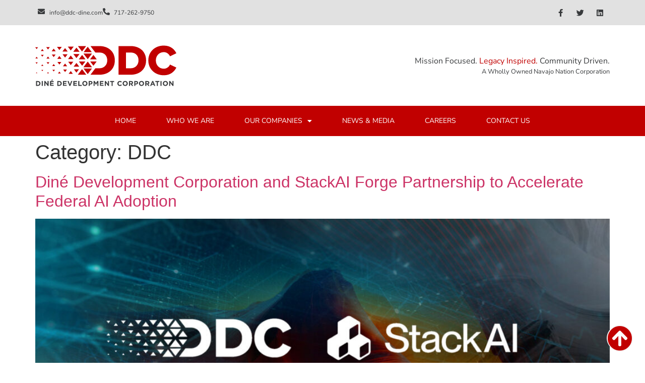

--- FILE ---
content_type: text/html; charset=UTF-8
request_url: https://ddc-dine.com/category/news/ddc/
body_size: 14309
content:
<div style='display:none;'>Website is coming from Kinsta</div><!doctype html>
<html lang="en-US">
<head>
	<meta charset="UTF-8">
	<meta name="viewport" content="width=device-width, initial-scale=1">
    <meta name="google-site-verification" content="QjOI5uwENz3L6nd_5pp3JWrWQaYldkmC3CsaGu9XKZs" />
	<link rel="profile" href="https://gmpg.org/xfn/11">
	<meta name='robots' content='index, follow, max-image-preview:large, max-snippet:-1, max-video-preview:-1' />

	<!-- This site is optimized with the Yoast SEO plugin v26.4 - https://yoast.com/wordpress/plugins/seo/ -->
	<title>DDC Archives - Navajo Nation Corporation, Tribal Corporation - Diné Development Corporation</title>
	<link rel="canonical" href="https://ddc-dine.com/category/news/ddc/" />
	<link rel="next" href="https://ddc-dine.com/category/news/ddc/page/2/" />
	<meta property="og:locale" content="en_US" />
	<meta property="og:type" content="article" />
	<meta property="og:title" content="DDC Archives - Navajo Nation Corporation, Tribal Corporation - Diné Development Corporation" />
	<meta property="og:url" content="https://ddc-dine.com/category/news/ddc/" />
	<meta property="og:site_name" content="Navajo Nation Corporation, Tribal Corporation - Diné Development Corporation" />
	<meta name="twitter:card" content="summary_large_image" />
	<script type="application/ld+json" class="yoast-schema-graph">{"@context":"https://schema.org","@graph":[{"@type":"CollectionPage","@id":"https://ddc-dine.com/category/news/ddc/","url":"https://ddc-dine.com/category/news/ddc/","name":"DDC Archives - Navajo Nation Corporation, Tribal Corporation - Diné Development Corporation","isPartOf":{"@id":"https://ddc-dine.com/#website"},"primaryImageOfPage":{"@id":"https://ddc-dine.com/category/news/ddc/#primaryimage"},"image":{"@id":"https://ddc-dine.com/category/news/ddc/#primaryimage"},"thumbnailUrl":"https://ddc-dine.com/wp-content/uploads/2025/11/DDC-X-StackAI-Partnership-Announcement.jpg","breadcrumb":{"@id":"https://ddc-dine.com/category/news/ddc/#breadcrumb"},"inLanguage":"en-US"},{"@type":"ImageObject","inLanguage":"en-US","@id":"https://ddc-dine.com/category/news/ddc/#primaryimage","url":"https://ddc-dine.com/wp-content/uploads/2025/11/DDC-X-StackAI-Partnership-Announcement.jpg","contentUrl":"https://ddc-dine.com/wp-content/uploads/2025/11/DDC-X-StackAI-Partnership-Announcement.jpg","width":1920,"height":1080},{"@type":"BreadcrumbList","@id":"https://ddc-dine.com/category/news/ddc/#breadcrumb","itemListElement":[{"@type":"ListItem","position":1,"name":"Home","item":"https://ddc-dine.com/"},{"@type":"ListItem","position":2,"name":"SUBSIDIARY","item":"https://ddc-dine.com/category/news/"},{"@type":"ListItem","position":3,"name":"DDC"}]},{"@type":"WebSite","@id":"https://ddc-dine.com/#website","url":"https://ddc-dine.com/","name":"Navajo Nation Corporation, Tribal Corporation - Diné Development Corporation","description":"Diné Development Corporation is a proactive and profitable holding corporation wholly owned by the Navajo Nation.","publisher":{"@id":"https://ddc-dine.com/#organization"},"potentialAction":[{"@type":"SearchAction","target":{"@type":"EntryPoint","urlTemplate":"https://ddc-dine.com/?s={search_term_string}"},"query-input":{"@type":"PropertyValueSpecification","valueRequired":true,"valueName":"search_term_string"}}],"inLanguage":"en-US"},{"@type":"Organization","@id":"https://ddc-dine.com/#organization","name":"Navajo Nation Corporation, Tribal Corporation - Diné Development Corporation","url":"https://ddc-dine.com/","logo":{"@type":"ImageObject","inLanguage":"en-US","@id":"https://ddc-dine.com/#/schema/logo/image/","url":"https://ddc-dine.com/wp-content/uploads/2021/03/DDC_Logo.svg","contentUrl":"https://ddc-dine.com/wp-content/uploads/2021/03/DDC_Logo.svg","caption":"Navajo Nation Corporation, Tribal Corporation - Diné Development Corporation"},"image":{"@id":"https://ddc-dine.com/#/schema/logo/image/"}}]}</script>
	<!-- / Yoast SEO plugin. -->


<link rel="alternate" type="application/rss+xml" title="Navajo Nation Corporation, Tribal Corporation - Diné Development Corporation &raquo; Feed" href="https://ddc-dine.com/feed/" />
<link rel="alternate" type="application/rss+xml" title="Navajo Nation Corporation, Tribal Corporation - Diné Development Corporation &raquo; Comments Feed" href="https://ddc-dine.com/comments/feed/" />
<link rel="alternate" type="application/rss+xml" title="Navajo Nation Corporation, Tribal Corporation - Diné Development Corporation &raquo; DDC Category Feed" href="https://ddc-dine.com/category/news/ddc/feed/" />
<style id='wp-img-auto-sizes-contain-inline-css'>
img:is([sizes=auto i],[sizes^="auto," i]){contain-intrinsic-size:3000px 1500px}
/*# sourceURL=wp-img-auto-sizes-contain-inline-css */
</style>
<style id='wp-emoji-styles-inline-css'>

	img.wp-smiley, img.emoji {
		display: inline !important;
		border: none !important;
		box-shadow: none !important;
		height: 1em !important;
		width: 1em !important;
		margin: 0 0.07em !important;
		vertical-align: -0.1em !important;
		background: none !important;
		padding: 0 !important;
	}
/*# sourceURL=wp-emoji-styles-inline-css */
</style>
<link rel='stylesheet' id='hello-elementor-css' href='https://ddc-dine.com/wp-content/themes/hello-elementor/assets/css/reset.css?ver=3.4.5' media='all' />
<link rel='stylesheet' id='hello-elementor-theme-style-css' href='https://ddc-dine.com/wp-content/themes/hello-elementor/assets/css/theme.css?ver=3.4.5' media='all' />
<link rel='stylesheet' id='hello-elementor-header-footer-css' href='https://ddc-dine.com/wp-content/themes/hello-elementor/assets/css/header-footer.css?ver=3.4.5' media='all' />
<link rel='stylesheet' id='elementor-frontend-css' href='https://ddc-dine.com/wp-content/plugins/elementor/assets/css/frontend.min.css?ver=3.33.2' media='all' />
<link rel='stylesheet' id='widget-icon-list-css' href='https://ddc-dine.com/wp-content/plugins/elementor/assets/css/widget-icon-list.min.css?ver=3.33.2' media='all' />
<link rel='stylesheet' id='e-animation-slideInLeft-css' href='https://ddc-dine.com/wp-content/plugins/elementor/assets/lib/animations/styles/slideInLeft.min.css?ver=3.33.2' media='all' />
<link rel='stylesheet' id='e-animation-grow-css' href='https://ddc-dine.com/wp-content/plugins/elementor/assets/lib/animations/styles/e-animation-grow.min.css?ver=3.33.2' media='all' />
<link rel='stylesheet' id='e-animation-slideInRight-css' href='https://ddc-dine.com/wp-content/plugins/elementor/assets/lib/animations/styles/slideInRight.min.css?ver=3.33.2' media='all' />
<link rel='stylesheet' id='widget-social-icons-css' href='https://ddc-dine.com/wp-content/plugins/elementor/assets/css/widget-social-icons.min.css?ver=3.33.2' media='all' />
<link rel='stylesheet' id='e-apple-webkit-css' href='https://ddc-dine.com/wp-content/plugins/elementor/assets/css/conditionals/apple-webkit.min.css?ver=3.33.2' media='all' />
<link rel='stylesheet' id='e-animation-fadeIn-css' href='https://ddc-dine.com/wp-content/plugins/elementor/assets/lib/animations/styles/fadeIn.min.css?ver=3.33.2' media='all' />
<link rel='stylesheet' id='widget-image-css' href='https://ddc-dine.com/wp-content/plugins/elementor/assets/css/widget-image.min.css?ver=3.33.2' media='all' />
<link rel='stylesheet' id='e-animation-fadeInRight-css' href='https://ddc-dine.com/wp-content/plugins/elementor/assets/lib/animations/styles/fadeInRight.min.css?ver=3.33.2' media='all' />
<link rel='stylesheet' id='widget-nav-menu-css' href='https://ddc-dine.com/wp-content/plugins/elementor-pro/assets/css/widget-nav-menu.min.css?ver=3.34.0' media='all' />
<link rel='stylesheet' id='e-animation-slideInUp-css' href='https://ddc-dine.com/wp-content/plugins/elementor/assets/lib/animations/styles/slideInUp.min.css?ver=3.33.2' media='all' />
<link rel='stylesheet' id='e-sticky-css' href='https://ddc-dine.com/wp-content/plugins/elementor-pro/assets/css/modules/sticky.min.css?ver=3.34.0' media='all' />
<link rel='stylesheet' id='e-motion-fx-css' href='https://ddc-dine.com/wp-content/plugins/elementor-pro/assets/css/modules/motion-fx.min.css?ver=3.34.0' media='all' />
<link rel='stylesheet' id='e-animation-fadeInDown-css' href='https://ddc-dine.com/wp-content/plugins/elementor/assets/lib/animations/styles/fadeInDown.min.css?ver=3.33.2' media='all' />
<link rel='stylesheet' id='widget-heading-css' href='https://ddc-dine.com/wp-content/plugins/elementor/assets/css/widget-heading.min.css?ver=3.33.2' media='all' />
<link rel='stylesheet' id='elementor-icons-css' href='https://ddc-dine.com/wp-content/plugins/elementor/assets/lib/eicons/css/elementor-icons.min.css?ver=5.44.0' media='all' />
<link rel='stylesheet' id='elementor-post-7-css' href='https://ddc-dine.com/wp-content/uploads/elementor/css/post-7.css?ver=1767804553' media='all' />
<link rel='stylesheet' id='elementor-post-10-css' href='https://ddc-dine.com/wp-content/uploads/elementor/css/post-10.css?ver=1767804554' media='all' />
<link rel='stylesheet' id='elementor-post-54-css' href='https://ddc-dine.com/wp-content/uploads/elementor/css/post-54.css?ver=1767804554' media='all' />
<link rel='stylesheet' id='hello-elementor-child-style-css' href='https://ddc-dine.com/wp-content/themes/hello-elementor-child/style.css?ver=1.0.0' media='all' />
<link rel='stylesheet' id='eael-general-css' href='https://ddc-dine.com/wp-content/plugins/essential-addons-for-elementor-lite/assets/front-end/css/view/general.min.css?ver=6.5.3' media='all' />
<link rel='stylesheet' id='elementor-gf-local-nunitosans-css' href='https://ddc-dine.com/wp-content/uploads/elementor/google-fonts/css/nunitosans.css?ver=1742470843' media='all' />
<link rel='stylesheet' id='elementor-gf-local-montserrat-css' href='https://ddc-dine.com/wp-content/uploads/elementor/google-fonts/css/montserrat.css?ver=1742470844' media='all' />
<link rel='stylesheet' id='elementor-icons-shared-0-css' href='https://ddc-dine.com/wp-content/plugins/elementor/assets/lib/font-awesome/css/fontawesome.min.css?ver=5.15.3' media='all' />
<link rel='stylesheet' id='elementor-icons-fa-solid-css' href='https://ddc-dine.com/wp-content/plugins/elementor/assets/lib/font-awesome/css/solid.min.css?ver=5.15.3' media='all' />
<link rel='stylesheet' id='elementor-icons-fa-brands-css' href='https://ddc-dine.com/wp-content/plugins/elementor/assets/lib/font-awesome/css/brands.min.css?ver=5.15.3' media='all' />
<link rel='stylesheet' id='elementor-icons-fa-regular-css' href='https://ddc-dine.com/wp-content/plugins/elementor/assets/lib/font-awesome/css/regular.min.css?ver=5.15.3' media='all' />
<!--n2css--><!--n2js--><script src="https://ddc-dine.com/wp-includes/js/jquery/jquery.min.js?ver=3.7.1" id="jquery-core-js"></script>
<script src="https://ddc-dine.com/wp-includes/js/jquery/jquery-migrate.min.js?ver=3.4.1" id="jquery-migrate-js"></script>
<link rel="https://api.w.org/" href="https://ddc-dine.com/wp-json/" /><link rel="alternate" title="JSON" type="application/json" href="https://ddc-dine.com/wp-json/wp/v2/categories/20" /><link rel="EditURI" type="application/rsd+xml" title="RSD" href="https://ddc-dine.com/xmlrpc.php?rsd" />
<meta name="generator" content="WordPress 6.9" />
<!-- Google tag (gtag.js) -->
<script async src="https://www.googletagmanager.com/gtag/js?id=G-ZP23S3MFJH"></script>
<script>
  window.dataLayer = window.dataLayer || [];
  function gtag(){dataLayer.push(arguments);}
  gtag('js', new Date());

  gtag('config', 'G-ZP23S3MFJH');
</script>


<meta name="generator" content="Elementor 3.33.2; features: additional_custom_breakpoints; settings: css_print_method-external, google_font-enabled, font_display-auto">
<meta name="format-detection" content="telephone=no">
<!-- Global site tag (gtag.js) - Google Analytics -->
<script async src=https://www.googletagmanager.com/gtag/js?id=UA-177551637-1></script>
<script>
  window.dataLayer = window.dataLayer || [];
  function gtag(){dataLayer.push(arguments);}
  gtag('js', new Date());

  gtag('config', 'UA-177551637-1');
</script>
			<style>
				.e-con.e-parent:nth-of-type(n+4):not(.e-lazyloaded):not(.e-no-lazyload),
				.e-con.e-parent:nth-of-type(n+4):not(.e-lazyloaded):not(.e-no-lazyload) * {
					background-image: none !important;
				}
				@media screen and (max-height: 1024px) {
					.e-con.e-parent:nth-of-type(n+3):not(.e-lazyloaded):not(.e-no-lazyload),
					.e-con.e-parent:nth-of-type(n+3):not(.e-lazyloaded):not(.e-no-lazyload) * {
						background-image: none !important;
					}
				}
				@media screen and (max-height: 640px) {
					.e-con.e-parent:nth-of-type(n+2):not(.e-lazyloaded):not(.e-no-lazyload),
					.e-con.e-parent:nth-of-type(n+2):not(.e-lazyloaded):not(.e-no-lazyload) * {
						background-image: none !important;
					}
				}
			</style>
			<link rel="icon" href="https://ddc-dine.com/wp-content/uploads/2025/11/cropped-DDC-Favicon-512x512-1-32x32.png" sizes="32x32" />
<link rel="icon" href="https://ddc-dine.com/wp-content/uploads/2025/11/cropped-DDC-Favicon-512x512-1-192x192.png" sizes="192x192" />
<link rel="apple-touch-icon" href="https://ddc-dine.com/wp-content/uploads/2025/11/cropped-DDC-Favicon-512x512-1-180x180.png" />
<meta name="msapplication-TileImage" content="https://ddc-dine.com/wp-content/uploads/2025/11/cropped-DDC-Favicon-512x512-1-270x270.png" />
    <!-- Google Tag Manager -->
    <script>(function(w,d,s,l,i){w[l]=w[l]||[];w[l].push({'gtm.start':
    new Date().getTime(),event:'gtm.js'});var f=d.getElementsByTagName(s)[0],
    j=d.createElement(s),dl=l!='dataLayer'?'&l='+l:'';j.async=true;j.src=
    'https://www.googletagmanager.com/gtm.js?id='+i+dl;f.parentNode.insertBefore(j,f);
    })(window,document,'script','dataLayer','GTM-N6ZBFLT');</script>
    <!-- End Google Tag Manager -->
<style id='global-styles-inline-css'>
:root{--wp--preset--aspect-ratio--square: 1;--wp--preset--aspect-ratio--4-3: 4/3;--wp--preset--aspect-ratio--3-4: 3/4;--wp--preset--aspect-ratio--3-2: 3/2;--wp--preset--aspect-ratio--2-3: 2/3;--wp--preset--aspect-ratio--16-9: 16/9;--wp--preset--aspect-ratio--9-16: 9/16;--wp--preset--color--black: #000000;--wp--preset--color--cyan-bluish-gray: #abb8c3;--wp--preset--color--white: #ffffff;--wp--preset--color--pale-pink: #f78da7;--wp--preset--color--vivid-red: #cf2e2e;--wp--preset--color--luminous-vivid-orange: #ff6900;--wp--preset--color--luminous-vivid-amber: #fcb900;--wp--preset--color--light-green-cyan: #7bdcb5;--wp--preset--color--vivid-green-cyan: #00d084;--wp--preset--color--pale-cyan-blue: #8ed1fc;--wp--preset--color--vivid-cyan-blue: #0693e3;--wp--preset--color--vivid-purple: #9b51e0;--wp--preset--gradient--vivid-cyan-blue-to-vivid-purple: linear-gradient(135deg,rgb(6,147,227) 0%,rgb(155,81,224) 100%);--wp--preset--gradient--light-green-cyan-to-vivid-green-cyan: linear-gradient(135deg,rgb(122,220,180) 0%,rgb(0,208,130) 100%);--wp--preset--gradient--luminous-vivid-amber-to-luminous-vivid-orange: linear-gradient(135deg,rgb(252,185,0) 0%,rgb(255,105,0) 100%);--wp--preset--gradient--luminous-vivid-orange-to-vivid-red: linear-gradient(135deg,rgb(255,105,0) 0%,rgb(207,46,46) 100%);--wp--preset--gradient--very-light-gray-to-cyan-bluish-gray: linear-gradient(135deg,rgb(238,238,238) 0%,rgb(169,184,195) 100%);--wp--preset--gradient--cool-to-warm-spectrum: linear-gradient(135deg,rgb(74,234,220) 0%,rgb(151,120,209) 20%,rgb(207,42,186) 40%,rgb(238,44,130) 60%,rgb(251,105,98) 80%,rgb(254,248,76) 100%);--wp--preset--gradient--blush-light-purple: linear-gradient(135deg,rgb(255,206,236) 0%,rgb(152,150,240) 100%);--wp--preset--gradient--blush-bordeaux: linear-gradient(135deg,rgb(254,205,165) 0%,rgb(254,45,45) 50%,rgb(107,0,62) 100%);--wp--preset--gradient--luminous-dusk: linear-gradient(135deg,rgb(255,203,112) 0%,rgb(199,81,192) 50%,rgb(65,88,208) 100%);--wp--preset--gradient--pale-ocean: linear-gradient(135deg,rgb(255,245,203) 0%,rgb(182,227,212) 50%,rgb(51,167,181) 100%);--wp--preset--gradient--electric-grass: linear-gradient(135deg,rgb(202,248,128) 0%,rgb(113,206,126) 100%);--wp--preset--gradient--midnight: linear-gradient(135deg,rgb(2,3,129) 0%,rgb(40,116,252) 100%);--wp--preset--font-size--small: 13px;--wp--preset--font-size--medium: 20px;--wp--preset--font-size--large: 36px;--wp--preset--font-size--x-large: 42px;--wp--preset--spacing--20: 0.44rem;--wp--preset--spacing--30: 0.67rem;--wp--preset--spacing--40: 1rem;--wp--preset--spacing--50: 1.5rem;--wp--preset--spacing--60: 2.25rem;--wp--preset--spacing--70: 3.38rem;--wp--preset--spacing--80: 5.06rem;--wp--preset--shadow--natural: 6px 6px 9px rgba(0, 0, 0, 0.2);--wp--preset--shadow--deep: 12px 12px 50px rgba(0, 0, 0, 0.4);--wp--preset--shadow--sharp: 6px 6px 0px rgba(0, 0, 0, 0.2);--wp--preset--shadow--outlined: 6px 6px 0px -3px rgb(255, 255, 255), 6px 6px rgb(0, 0, 0);--wp--preset--shadow--crisp: 6px 6px 0px rgb(0, 0, 0);}:root { --wp--style--global--content-size: 800px;--wp--style--global--wide-size: 1200px; }:where(body) { margin: 0; }.wp-site-blocks > .alignleft { float: left; margin-right: 2em; }.wp-site-blocks > .alignright { float: right; margin-left: 2em; }.wp-site-blocks > .aligncenter { justify-content: center; margin-left: auto; margin-right: auto; }:where(.wp-site-blocks) > * { margin-block-start: 24px; margin-block-end: 0; }:where(.wp-site-blocks) > :first-child { margin-block-start: 0; }:where(.wp-site-blocks) > :last-child { margin-block-end: 0; }:root { --wp--style--block-gap: 24px; }:root :where(.is-layout-flow) > :first-child{margin-block-start: 0;}:root :where(.is-layout-flow) > :last-child{margin-block-end: 0;}:root :where(.is-layout-flow) > *{margin-block-start: 24px;margin-block-end: 0;}:root :where(.is-layout-constrained) > :first-child{margin-block-start: 0;}:root :where(.is-layout-constrained) > :last-child{margin-block-end: 0;}:root :where(.is-layout-constrained) > *{margin-block-start: 24px;margin-block-end: 0;}:root :where(.is-layout-flex){gap: 24px;}:root :where(.is-layout-grid){gap: 24px;}.is-layout-flow > .alignleft{float: left;margin-inline-start: 0;margin-inline-end: 2em;}.is-layout-flow > .alignright{float: right;margin-inline-start: 2em;margin-inline-end: 0;}.is-layout-flow > .aligncenter{margin-left: auto !important;margin-right: auto !important;}.is-layout-constrained > .alignleft{float: left;margin-inline-start: 0;margin-inline-end: 2em;}.is-layout-constrained > .alignright{float: right;margin-inline-start: 2em;margin-inline-end: 0;}.is-layout-constrained > .aligncenter{margin-left: auto !important;margin-right: auto !important;}.is-layout-constrained > :where(:not(.alignleft):not(.alignright):not(.alignfull)){max-width: var(--wp--style--global--content-size);margin-left: auto !important;margin-right: auto !important;}.is-layout-constrained > .alignwide{max-width: var(--wp--style--global--wide-size);}body .is-layout-flex{display: flex;}.is-layout-flex{flex-wrap: wrap;align-items: center;}.is-layout-flex > :is(*, div){margin: 0;}body .is-layout-grid{display: grid;}.is-layout-grid > :is(*, div){margin: 0;}body{padding-top: 0px;padding-right: 0px;padding-bottom: 0px;padding-left: 0px;}a:where(:not(.wp-element-button)){text-decoration: underline;}:root :where(.wp-element-button, .wp-block-button__link){background-color: #32373c;border-width: 0;color: #fff;font-family: inherit;font-size: inherit;font-style: inherit;font-weight: inherit;letter-spacing: inherit;line-height: inherit;padding-top: calc(0.667em + 2px);padding-right: calc(1.333em + 2px);padding-bottom: calc(0.667em + 2px);padding-left: calc(1.333em + 2px);text-decoration: none;text-transform: inherit;}.has-black-color{color: var(--wp--preset--color--black) !important;}.has-cyan-bluish-gray-color{color: var(--wp--preset--color--cyan-bluish-gray) !important;}.has-white-color{color: var(--wp--preset--color--white) !important;}.has-pale-pink-color{color: var(--wp--preset--color--pale-pink) !important;}.has-vivid-red-color{color: var(--wp--preset--color--vivid-red) !important;}.has-luminous-vivid-orange-color{color: var(--wp--preset--color--luminous-vivid-orange) !important;}.has-luminous-vivid-amber-color{color: var(--wp--preset--color--luminous-vivid-amber) !important;}.has-light-green-cyan-color{color: var(--wp--preset--color--light-green-cyan) !important;}.has-vivid-green-cyan-color{color: var(--wp--preset--color--vivid-green-cyan) !important;}.has-pale-cyan-blue-color{color: var(--wp--preset--color--pale-cyan-blue) !important;}.has-vivid-cyan-blue-color{color: var(--wp--preset--color--vivid-cyan-blue) !important;}.has-vivid-purple-color{color: var(--wp--preset--color--vivid-purple) !important;}.has-black-background-color{background-color: var(--wp--preset--color--black) !important;}.has-cyan-bluish-gray-background-color{background-color: var(--wp--preset--color--cyan-bluish-gray) !important;}.has-white-background-color{background-color: var(--wp--preset--color--white) !important;}.has-pale-pink-background-color{background-color: var(--wp--preset--color--pale-pink) !important;}.has-vivid-red-background-color{background-color: var(--wp--preset--color--vivid-red) !important;}.has-luminous-vivid-orange-background-color{background-color: var(--wp--preset--color--luminous-vivid-orange) !important;}.has-luminous-vivid-amber-background-color{background-color: var(--wp--preset--color--luminous-vivid-amber) !important;}.has-light-green-cyan-background-color{background-color: var(--wp--preset--color--light-green-cyan) !important;}.has-vivid-green-cyan-background-color{background-color: var(--wp--preset--color--vivid-green-cyan) !important;}.has-pale-cyan-blue-background-color{background-color: var(--wp--preset--color--pale-cyan-blue) !important;}.has-vivid-cyan-blue-background-color{background-color: var(--wp--preset--color--vivid-cyan-blue) !important;}.has-vivid-purple-background-color{background-color: var(--wp--preset--color--vivid-purple) !important;}.has-black-border-color{border-color: var(--wp--preset--color--black) !important;}.has-cyan-bluish-gray-border-color{border-color: var(--wp--preset--color--cyan-bluish-gray) !important;}.has-white-border-color{border-color: var(--wp--preset--color--white) !important;}.has-pale-pink-border-color{border-color: var(--wp--preset--color--pale-pink) !important;}.has-vivid-red-border-color{border-color: var(--wp--preset--color--vivid-red) !important;}.has-luminous-vivid-orange-border-color{border-color: var(--wp--preset--color--luminous-vivid-orange) !important;}.has-luminous-vivid-amber-border-color{border-color: var(--wp--preset--color--luminous-vivid-amber) !important;}.has-light-green-cyan-border-color{border-color: var(--wp--preset--color--light-green-cyan) !important;}.has-vivid-green-cyan-border-color{border-color: var(--wp--preset--color--vivid-green-cyan) !important;}.has-pale-cyan-blue-border-color{border-color: var(--wp--preset--color--pale-cyan-blue) !important;}.has-vivid-cyan-blue-border-color{border-color: var(--wp--preset--color--vivid-cyan-blue) !important;}.has-vivid-purple-border-color{border-color: var(--wp--preset--color--vivid-purple) !important;}.has-vivid-cyan-blue-to-vivid-purple-gradient-background{background: var(--wp--preset--gradient--vivid-cyan-blue-to-vivid-purple) !important;}.has-light-green-cyan-to-vivid-green-cyan-gradient-background{background: var(--wp--preset--gradient--light-green-cyan-to-vivid-green-cyan) !important;}.has-luminous-vivid-amber-to-luminous-vivid-orange-gradient-background{background: var(--wp--preset--gradient--luminous-vivid-amber-to-luminous-vivid-orange) !important;}.has-luminous-vivid-orange-to-vivid-red-gradient-background{background: var(--wp--preset--gradient--luminous-vivid-orange-to-vivid-red) !important;}.has-very-light-gray-to-cyan-bluish-gray-gradient-background{background: var(--wp--preset--gradient--very-light-gray-to-cyan-bluish-gray) !important;}.has-cool-to-warm-spectrum-gradient-background{background: var(--wp--preset--gradient--cool-to-warm-spectrum) !important;}.has-blush-light-purple-gradient-background{background: var(--wp--preset--gradient--blush-light-purple) !important;}.has-blush-bordeaux-gradient-background{background: var(--wp--preset--gradient--blush-bordeaux) !important;}.has-luminous-dusk-gradient-background{background: var(--wp--preset--gradient--luminous-dusk) !important;}.has-pale-ocean-gradient-background{background: var(--wp--preset--gradient--pale-ocean) !important;}.has-electric-grass-gradient-background{background: var(--wp--preset--gradient--electric-grass) !important;}.has-midnight-gradient-background{background: var(--wp--preset--gradient--midnight) !important;}.has-small-font-size{font-size: var(--wp--preset--font-size--small) !important;}.has-medium-font-size{font-size: var(--wp--preset--font-size--medium) !important;}.has-large-font-size{font-size: var(--wp--preset--font-size--large) !important;}.has-x-large-font-size{font-size: var(--wp--preset--font-size--x-large) !important;}
/*# sourceURL=global-styles-inline-css */
</style>
</head>
<body class="archive category category-ddc category-20 wp-custom-logo wp-embed-responsive wp-theme-hello-elementor wp-child-theme-hello-elementor-child hello-elementor-default elementor-default elementor-kit-7">
    <!-- Google Tag Manager (noscript) -->
    <noscript><iframe src="https://www.googletagmanager.com/ns.html?id=GTM-N6ZBFLT"
    height="0" width="0" style="display:none;visibility:hidden"></iframe></noscript>
    <!-- End Google Tag Manager (noscript) -->

<a class="skip-link screen-reader-text" href="#content">Skip to content</a>

		<header data-elementor-type="header" data-elementor-id="10" class="elementor elementor-10 elementor-location-header" data-elementor-post-type="elementor_library">
					<section class="elementor-section elementor-top-section elementor-element elementor-element-3fd4f8e elementor-section-full_width elementor-section-height-min-height elementor-section-height-default elementor-section-items-middle elementor-invisible" data-id="3fd4f8e" data-element_type="section" id="top" data-settings="{&quot;background_background&quot;:&quot;classic&quot;,&quot;animation&quot;:&quot;fadeIn&quot;}">
						<div class="elementor-container elementor-column-gap-no">
					<div class="elementor-column elementor-col-100 elementor-top-column elementor-element elementor-element-184f4fd" data-id="184f4fd" data-element_type="column">
			<div class="elementor-widget-wrap elementor-element-populated">
						<section class="elementor-section elementor-inner-section elementor-element elementor-element-a52d63b elementor-section-boxed elementor-section-height-default elementor-section-height-default" data-id="a52d63b" data-element_type="section">
						<div class="elementor-container elementor-column-gap-narrow">
					<div class="elementor-column elementor-col-50 elementor-inner-column elementor-element elementor-element-0ae049a elementor-invisible" data-id="0ae049a" data-element_type="column" data-settings="{&quot;animation&quot;:&quot;slideInLeft&quot;}">
			<div class="elementor-widget-wrap elementor-element-populated">
						<div class="elementor-element elementor-element-5e37e97 elementor-icon-list--layout-inline elementor-list-item-link-inline elementor-mobile-align-center elementor-widget elementor-widget-icon-list" data-id="5e37e97" data-element_type="widget" data-widget_type="icon-list.default">
				<div class="elementor-widget-container">
							<ul class="elementor-icon-list-items elementor-inline-items">
							<li class="elementor-icon-list-item elementor-inline-item">
											<span class="elementor-icon-list-icon">
							<i aria-hidden="true" class="fas fa-envelope"></i>						</span>
										<span class="elementor-icon-list-text">info@ddc-dine.com</span>
									</li>
								<li class="elementor-icon-list-item elementor-inline-item">
											<span class="elementor-icon-list-icon">
							<i aria-hidden="true" class="fas fa-phone-alt"></i>						</span>
										<span class="elementor-icon-list-text">717-262-9750</span>
									</li>
						</ul>
						</div>
				</div>
					</div>
		</div>
				<div class="elementor-column elementor-col-50 elementor-inner-column elementor-element elementor-element-b6a4663" data-id="b6a4663" data-element_type="column">
			<div class="elementor-widget-wrap elementor-element-populated">
						<div class="elementor-element elementor-element-bd1035e e-grid-align-right e-grid-align-mobile-center elementor-shape-rounded elementor-grid-0 elementor-invisible elementor-widget elementor-widget-social-icons" data-id="bd1035e" data-element_type="widget" data-settings="{&quot;_animation&quot;:&quot;slideInRight&quot;}" data-widget_type="social-icons.default">
				<div class="elementor-widget-container">
							<div class="elementor-social-icons-wrapper elementor-grid" role="list">
							<span class="elementor-grid-item" role="listitem">
					<a class="elementor-icon elementor-social-icon elementor-social-icon-facebook-f elementor-animation-grow elementor-repeater-item-320e991" href="https://www.facebook.com/DDC.Dine/" target="_blank">
						<span class="elementor-screen-only">Facebook-f</span>
						<i aria-hidden="true" class="fab fa-facebook-f"></i>					</a>
				</span>
							<span class="elementor-grid-item" role="listitem">
					<a class="elementor-icon elementor-social-icon elementor-social-icon-twitter elementor-animation-grow elementor-repeater-item-1491259" href="https://twitter.com/ddc_dine" target="_blank">
						<span class="elementor-screen-only">Twitter</span>
						<i aria-hidden="true" class="fab fa-twitter"></i>					</a>
				</span>
							<span class="elementor-grid-item" role="listitem">
					<a class="elementor-icon elementor-social-icon elementor-social-icon-linkedin elementor-animation-grow elementor-repeater-item-dccfaf9" href="https://www.linkedin.com/company/din%C3%A9-development-corporation/" target="_blank">
						<span class="elementor-screen-only">Linkedin</span>
						<i aria-hidden="true" class="fab fa-linkedin"></i>					</a>
				</span>
					</div>
						</div>
				</div>
					</div>
		</div>
					</div>
		</section>
					</div>
		</div>
					</div>
		</section>
				<section class="elementor-section elementor-top-section elementor-element elementor-element-ea24a5b elementor-section-height-min-height elementor-section-content-middle elementor-section-full_width elementor-section-height-default elementor-section-items-middle" data-id="ea24a5b" data-element_type="section">
						<div class="elementor-container elementor-column-gap-no">
					<div class="elementor-column elementor-col-100 elementor-top-column elementor-element elementor-element-b4303c0" data-id="b4303c0" data-element_type="column">
			<div class="elementor-widget-wrap elementor-element-populated">
						<section class="elementor-section elementor-inner-section elementor-element elementor-element-2b6a9b1 elementor-section-height-min-height elementor-section-boxed elementor-section-height-default" data-id="2b6a9b1" data-element_type="section">
						<div class="elementor-container elementor-column-gap-no">
					<div class="elementor-column elementor-col-50 elementor-inner-column elementor-element elementor-element-c1960ab" data-id="c1960ab" data-element_type="column">
			<div class="elementor-widget-wrap elementor-element-populated">
						<div class="elementor-element elementor-element-7502fe3 elementor-invisible elementor-widget elementor-widget-theme-site-logo elementor-widget-image" data-id="7502fe3" data-element_type="widget" data-settings="{&quot;_animation&quot;:&quot;slideInLeft&quot;}" data-widget_type="theme-site-logo.default">
				<div class="elementor-widget-container">
											<a href="https://ddc-dine.com">
			<img src="https://ddc-dine.com/wp-content/uploads/2021/03/DDC_Logo.svg" class="attachment-full size-full wp-image-2576" alt="" />				</a>
											</div>
				</div>
					</div>
		</div>
				<div class="elementor-column elementor-col-50 elementor-inner-column elementor-element elementor-element-8013b43" data-id="8013b43" data-element_type="column">
			<div class="elementor-widget-wrap elementor-element-populated">
						<div class="elementor-element elementor-element-5940ef6 elementor-invisible elementor-widget elementor-widget-text-editor" data-id="5940ef6" data-element_type="widget" data-settings="{&quot;_animation&quot;:&quot;fadeInRight&quot;}" data-widget_type="text-editor.default">
				<div class="elementor-widget-container">
									<p>Mission Focused. <span class="red-text">Legacy Inspired.</span> Community Driven.<br><small>A Wholly Owned Navajo Nation Corporation</small></p>								</div>
				</div>
					</div>
		</div>
					</div>
		</section>
					</div>
		</div>
					</div>
		</section>
				<nav class="elementor-section elementor-top-section elementor-element elementor-element-400f7c1a elementor-section-content-middle elementor-section-full_width elementor-section-height-min-height elementor-section-height-default elementor-section-items-middle elementor-invisible" data-id="400f7c1a" data-element_type="section" data-settings="{&quot;background_background&quot;:&quot;classic&quot;,&quot;animation&quot;:&quot;fadeIn&quot;,&quot;sticky&quot;:&quot;top&quot;,&quot;sticky_on&quot;:[&quot;desktop&quot;,&quot;tablet&quot;,&quot;mobile&quot;],&quot;sticky_offset&quot;:0,&quot;sticky_effects_offset&quot;:0,&quot;sticky_anchor_link_offset&quot;:0}">
						<div class="elementor-container elementor-column-gap-no">
					<div class="elementor-column elementor-col-100 elementor-top-column elementor-element elementor-element-5c79c23f" data-id="5c79c23f" data-element_type="column">
			<div class="elementor-widget-wrap elementor-element-populated">
						<section class="elementor-section elementor-inner-section elementor-element elementor-element-0db8bef elementor-section-boxed elementor-section-height-default elementor-section-height-default" data-id="0db8bef" data-element_type="section">
						<div class="elementor-container elementor-column-gap-no">
					<div class="elementor-column elementor-col-100 elementor-inner-column elementor-element elementor-element-13f554a elementor-invisible" data-id="13f554a" data-element_type="column" data-settings="{&quot;animation&quot;:&quot;slideInUp&quot;}">
			<div class="elementor-widget-wrap elementor-element-populated">
						<div class="elementor-element elementor-element-63e8d984 elementor-nav-menu--stretch elementor-nav-menu__align-center elementor-nav-menu--dropdown-mobile elementor-nav-menu__text-align-aside elementor-nav-menu--toggle elementor-nav-menu--burger elementor-widget elementor-widget-nav-menu" data-id="63e8d984" data-element_type="widget" data-settings="{&quot;full_width&quot;:&quot;stretch&quot;,&quot;layout&quot;:&quot;horizontal&quot;,&quot;submenu_icon&quot;:{&quot;value&quot;:&quot;&lt;i class=\&quot;fas fa-caret-down\&quot; aria-hidden=\&quot;true\&quot;&gt;&lt;\/i&gt;&quot;,&quot;library&quot;:&quot;fa-solid&quot;},&quot;toggle&quot;:&quot;burger&quot;}" data-widget_type="nav-menu.default">
				<div class="elementor-widget-container">
								<nav aria-label="Menu" class="elementor-nav-menu--main elementor-nav-menu__container elementor-nav-menu--layout-horizontal e--pointer-underline e--animation-fade">
				<ul id="menu-1-63e8d984" class="elementor-nav-menu"><li class="menu-item menu-item-type-post_type menu-item-object-page menu-item-home menu-item-88"><a href="https://ddc-dine.com/" class="elementor-item">HOME</a></li>
<li class="menu-item menu-item-type-post_type menu-item-object-page menu-item-312"><a href="https://ddc-dine.com/who-we-are/" class="elementor-item">WHO WE ARE</a></li>
<li class="menu-item menu-item-type-post_type menu-item-object-page menu-item-has-children menu-item-501"><a href="https://ddc-dine.com/our-companies/" class="elementor-item">OUR COMPANIES</a>
<ul class="sub-menu elementor-nav-menu--dropdown">
	<li class="menu-item menu-item-type-post_type menu-item-object-page menu-item-5151"><a href="https://ddc-dine.com/nova/" class="elementor-sub-item">NOVA</a></li>
	<li class="menu-item menu-item-type-post_type menu-item-object-page menu-item-5366"><a href="https://ddc-dine.com/ddc-it-services/" class="elementor-sub-item">DDC IT Services</a></li>
	<li class="menu-item menu-item-type-post_type menu-item-object-page menu-item-6104"><a href="https://ddc-dine.com/ddc-4c/" class="elementor-sub-item">DDC 4C</a></li>
	<li class="menu-item menu-item-type-post_type menu-item-object-page menu-item-5812"><a href="https://ddc-dine.com/bric/" class="elementor-sub-item">BRIC</a></li>
	<li class="menu-item menu-item-type-post_type menu-item-object-page menu-item-5711"><a href="https://ddc-dine.com/dine-source/" class="elementor-sub-item">Diné Source</a></li>
	<li class="menu-item menu-item-type-post_type menu-item-object-page menu-item-5922"><a href="https://ddc-dine.com/north-stone/" class="elementor-sub-item">North Stone</a></li>
	<li class="menu-item menu-item-type-post_type menu-item-object-page menu-item-2799"><a href="https://ddc-dine.com/red-canyon-technologies/" class="elementor-sub-item">Red Canyon</a></li>
	<li class="menu-item menu-item-type-post_type menu-item-object-page menu-item-7574"><a href="https://ddc-dine.com/seventh-emergence/" class="elementor-sub-item">Seventh Emergence</a></li>
	<li class="menu-item menu-item-type-post_type menu-item-object-page menu-item-9030"><a href="https://ddc-dine.com/spinsys-dine/" class="elementor-sub-item">SpinSys-Diné</a></li>
	<li class="menu-item menu-item-type-post_type menu-item-object-page menu-item-9128"><a href="https://ddc-dine.com/ddc-spinsys/" class="elementor-sub-item">DDC SpinSys</a></li>
</ul>
</li>
<li class="menu-item menu-item-type-post_type menu-item-object-page menu-item-1849"><a href="https://ddc-dine.com/news/" class="elementor-item">NEWS &#038; MEDIA</a></li>
<li class="menu-item menu-item-type-custom menu-item-object-custom menu-item-838"><a href="https://ddc-dine-careers.icims.com/jobs/" class="elementor-item">CAREERS</a></li>
<li class="menu-item menu-item-type-post_type menu-item-object-page menu-item-525"><a href="https://ddc-dine.com/contact-us/" class="elementor-item">CONTACT US</a></li>
</ul>			</nav>
					<div class="elementor-menu-toggle" role="button" tabindex="0" aria-label="Menu Toggle" aria-expanded="false">
			<i aria-hidden="true" role="presentation" class="elementor-menu-toggle__icon--open eicon-menu-bar"></i><i aria-hidden="true" role="presentation" class="elementor-menu-toggle__icon--close eicon-close"></i>		</div>
					<nav class="elementor-nav-menu--dropdown elementor-nav-menu__container" aria-hidden="true">
				<ul id="menu-2-63e8d984" class="elementor-nav-menu"><li class="menu-item menu-item-type-post_type menu-item-object-page menu-item-home menu-item-88"><a href="https://ddc-dine.com/" class="elementor-item" tabindex="-1">HOME</a></li>
<li class="menu-item menu-item-type-post_type menu-item-object-page menu-item-312"><a href="https://ddc-dine.com/who-we-are/" class="elementor-item" tabindex="-1">WHO WE ARE</a></li>
<li class="menu-item menu-item-type-post_type menu-item-object-page menu-item-has-children menu-item-501"><a href="https://ddc-dine.com/our-companies/" class="elementor-item" tabindex="-1">OUR COMPANIES</a>
<ul class="sub-menu elementor-nav-menu--dropdown">
	<li class="menu-item menu-item-type-post_type menu-item-object-page menu-item-5151"><a href="https://ddc-dine.com/nova/" class="elementor-sub-item" tabindex="-1">NOVA</a></li>
	<li class="menu-item menu-item-type-post_type menu-item-object-page menu-item-5366"><a href="https://ddc-dine.com/ddc-it-services/" class="elementor-sub-item" tabindex="-1">DDC IT Services</a></li>
	<li class="menu-item menu-item-type-post_type menu-item-object-page menu-item-6104"><a href="https://ddc-dine.com/ddc-4c/" class="elementor-sub-item" tabindex="-1">DDC 4C</a></li>
	<li class="menu-item menu-item-type-post_type menu-item-object-page menu-item-5812"><a href="https://ddc-dine.com/bric/" class="elementor-sub-item" tabindex="-1">BRIC</a></li>
	<li class="menu-item menu-item-type-post_type menu-item-object-page menu-item-5711"><a href="https://ddc-dine.com/dine-source/" class="elementor-sub-item" tabindex="-1">Diné Source</a></li>
	<li class="menu-item menu-item-type-post_type menu-item-object-page menu-item-5922"><a href="https://ddc-dine.com/north-stone/" class="elementor-sub-item" tabindex="-1">North Stone</a></li>
	<li class="menu-item menu-item-type-post_type menu-item-object-page menu-item-2799"><a href="https://ddc-dine.com/red-canyon-technologies/" class="elementor-sub-item" tabindex="-1">Red Canyon</a></li>
	<li class="menu-item menu-item-type-post_type menu-item-object-page menu-item-7574"><a href="https://ddc-dine.com/seventh-emergence/" class="elementor-sub-item" tabindex="-1">Seventh Emergence</a></li>
	<li class="menu-item menu-item-type-post_type menu-item-object-page menu-item-9030"><a href="https://ddc-dine.com/spinsys-dine/" class="elementor-sub-item" tabindex="-1">SpinSys-Diné</a></li>
	<li class="menu-item menu-item-type-post_type menu-item-object-page menu-item-9128"><a href="https://ddc-dine.com/ddc-spinsys/" class="elementor-sub-item" tabindex="-1">DDC SpinSys</a></li>
</ul>
</li>
<li class="menu-item menu-item-type-post_type menu-item-object-page menu-item-1849"><a href="https://ddc-dine.com/news/" class="elementor-item" tabindex="-1">NEWS &#038; MEDIA</a></li>
<li class="menu-item menu-item-type-custom menu-item-object-custom menu-item-838"><a href="https://ddc-dine-careers.icims.com/jobs/" class="elementor-item" tabindex="-1">CAREERS</a></li>
<li class="menu-item menu-item-type-post_type menu-item-object-page menu-item-525"><a href="https://ddc-dine.com/contact-us/" class="elementor-item" tabindex="-1">CONTACT US</a></li>
</ul>			</nav>
						</div>
				</div>
					</div>
		</div>
					</div>
		</section>
					</div>
		</div>
					</div>
		</nav>
				<section class="elementor-section elementor-top-section elementor-element elementor-element-20895693 elementor-section-boxed elementor-section-height-default elementor-section-height-default" data-id="20895693" data-element_type="section">
						<div class="elementor-container elementor-column-gap-no">
					<div class="elementor-column elementor-col-100 elementor-top-column elementor-element elementor-element-5d7dbe94" data-id="5d7dbe94" data-element_type="column">
			<div class="elementor-widget-wrap elementor-element-populated">
						<div class="elementor-element elementor-element-1bf6f139 elementor-widget__width-auto elementor-fixed elementor-view-default elementor-widget elementor-widget-icon" data-id="1bf6f139" data-element_type="widget" id="top-button" data-settings="{&quot;motion_fx_motion_fx_scrolling&quot;:&quot;yes&quot;,&quot;motion_fx_opacity_effect&quot;:&quot;yes&quot;,&quot;motion_fx_opacity_range&quot;:{&quot;unit&quot;:&quot;%&quot;,&quot;size&quot;:&quot;&quot;,&quot;sizes&quot;:{&quot;start&quot;:15,&quot;end&quot;:30}},&quot;_position&quot;:&quot;fixed&quot;,&quot;motion_fx_opacity_direction&quot;:&quot;out-in&quot;,&quot;motion_fx_opacity_level&quot;:{&quot;unit&quot;:&quot;px&quot;,&quot;size&quot;:10,&quot;sizes&quot;:[]},&quot;motion_fx_devices&quot;:[&quot;desktop&quot;,&quot;tablet&quot;,&quot;mobile&quot;]}" data-widget_type="icon.default">
				<div class="elementor-widget-container">
							<div class="elementor-icon-wrapper">
			<a class="elementor-icon" href="#top">
			<i aria-hidden="true" class="fas fa-arrow-circle-up"></i>			</a>
		</div>
						</div>
				</div>
					</div>
		</div>
					</div>
		</section>
				</header>
		<main id="content" class="site-main">

			<div class="page-header">
			<h1 class="entry-title">Category: <span>DDC</span></h1>		</div>
	
	<div class="page-content">
					<article class="post">
				<h2 class="entry-title"><a href="https://ddc-dine.com/news/ddc/dine-development-corporation-and-stackai-forge-partnership-to-accelerate-federal-ai-adoption/">Diné Development Corporation and StackAI Forge Partnership to Accelerate Federal AI Adoption</a></h2><a href="https://ddc-dine.com/news/ddc/dine-development-corporation-and-stackai-forge-partnership-to-accelerate-federal-ai-adoption/"><img fetchpriority="high" width="800" height="450" src="https://ddc-dine.com/wp-content/uploads/2025/11/DDC-X-StackAI-Partnership-Announcement-1024x576.jpg" class="attachment-large size-large wp-post-image" alt="" decoding="async" srcset="https://ddc-dine.com/wp-content/uploads/2025/11/DDC-X-StackAI-Partnership-Announcement-1024x576.jpg 1024w, https://ddc-dine.com/wp-content/uploads/2025/11/DDC-X-StackAI-Partnership-Announcement-300x169.jpg 300w, https://ddc-dine.com/wp-content/uploads/2025/11/DDC-X-StackAI-Partnership-Announcement-768x432.jpg 768w, https://ddc-dine.com/wp-content/uploads/2025/11/DDC-X-StackAI-Partnership-Announcement-1536x864.jpg 1536w, https://ddc-dine.com/wp-content/uploads/2025/11/DDC-X-StackAI-Partnership-Announcement.jpg 1920w" sizes="(max-width: 800px) 100vw, 800px" /></a><p>Scottsdale, AZ – November 20, 2025 – Diné Development Corporation (DDC), a Navajo Nation owned federal technology solutions provider, and StackAI, an enterprise AI transformation platform, announced a strategic partnership to fast-track the adoption of secure artificial intelligence across federal government missions. This alliance fuses DDC’s mission-first investment in innovation with StackAI’s cutting-edge, no-code agentic [&hellip;]</p>
			</article>
					<article class="post">
				<h2 class="entry-title"><a href="https://ddc-dine.com/news/ddc/spinsys-dine-named-orangeslices-elev8-govcon-2026-honoree/">SpinSys-Diné Named an OrangeSlices AI Elev8 GovCon Honoree</a></h2><a href="https://ddc-dine.com/news/ddc/spinsys-dine-named-orangeslices-elev8-govcon-2026-honoree/"><img width="800" height="418" src="https://ddc-dine.com/wp-content/uploads/2025/10/SSD-OrangeSlices-Award-SMP-102025v2.jpg" class="attachment-large size-large wp-post-image" alt="" decoding="async" srcset="https://ddc-dine.com/wp-content/uploads/2025/10/SSD-OrangeSlices-Award-SMP-102025v2.jpg 800w, https://ddc-dine.com/wp-content/uploads/2025/10/SSD-OrangeSlices-Award-SMP-102025v2-300x157.jpg 300w, https://ddc-dine.com/wp-content/uploads/2025/10/SSD-OrangeSlices-Award-SMP-102025v2-768x401.jpg 768w" sizes="(max-width: 800px) 100vw, 800px" /></a><p>Falls Church, VA – October 21, 2025 – Diné Development Corporation, a Navajo Nation owned IT, engineering, and professional services solutions provider, is proud to announce that subsidiary, SpinSys-Diné, has been named a 2026 Elev8 GovCon Honoree by OrangeSlices AI. This recognition highlights SpinSys-Diné as a top-performing and purpose-driven small business in the GovCon sector, [&hellip;]</p>
			</article>
					<article class="post">
				<h2 class="entry-title"><a href="https://ddc-dine.com/news/ddc/bric-awarded-nps-water-treatment-contract/">BRIC Awarded National Park Service Water Treatment Contract</a></h2><a href="https://ddc-dine.com/news/ddc/bric-awarded-nps-water-treatment-contract/"><img width="800" height="418" src="https://ddc-dine.com/wp-content/uploads/2025/10/BRIC-Arsenic-System-PR-101425v3-1024x535.jpg" class="attachment-large size-large wp-post-image" alt="" decoding="async" srcset="https://ddc-dine.com/wp-content/uploads/2025/10/BRIC-Arsenic-System-PR-101425v3-1024x535.jpg 1024w, https://ddc-dine.com/wp-content/uploads/2025/10/BRIC-Arsenic-System-PR-101425v3-300x157.jpg 300w, https://ddc-dine.com/wp-content/uploads/2025/10/BRIC-Arsenic-System-PR-101425v3-768x401.jpg 768w, https://ddc-dine.com/wp-content/uploads/2025/10/BRIC-Arsenic-System-PR-101425v3-1536x803.jpg 1536w, https://ddc-dine.com/wp-content/uploads/2025/10/BRIC-Arsenic-System-PR-101425v3-2048x1070.jpg 2048w" sizes="(max-width: 800px) 100vw, 800px" /></a><p>Scottsdale, AZ – October 15, 2025 – BRIC, leading professional services provider and subsidiary of Diné Development Corporation (DDC), has been awarded a contract by the National Park Service (NPS) to design, deliver, and support a state-of-the-art arsenic treatment system at Wahweap Well, located in Glen Canyon National Recreation Area in Page, Arizona.&nbsp; The project [&hellip;]</p>
			</article>
					<article class="post">
				<h2 class="entry-title"><a href="https://ddc-dine.com/news/ddc/ddc-named-dayton-business-journal-minority-owned-business-of-the-year/">DDC Named Dayton Business Journal Minority Owned Business of the Year </a></h2><a href="https://ddc-dine.com/news/ddc/ddc-named-dayton-business-journal-minority-owned-business-of-the-year/"><img width="800" height="418" src="https://ddc-dine.com/wp-content/uploads/2025/09/DBJ-MOBOTY-SMP-091725-v3-1024x535.jpg" class="attachment-large size-large wp-post-image" alt="" decoding="async" srcset="https://ddc-dine.com/wp-content/uploads/2025/09/DBJ-MOBOTY-SMP-091725-v3-1024x535.jpg 1024w, https://ddc-dine.com/wp-content/uploads/2025/09/DBJ-MOBOTY-SMP-091725-v3-300x157.jpg 300w, https://ddc-dine.com/wp-content/uploads/2025/09/DBJ-MOBOTY-SMP-091725-v3-768x401.jpg 768w, https://ddc-dine.com/wp-content/uploads/2025/09/DBJ-MOBOTY-SMP-091725-v3-1536x802.jpg 1536w, https://ddc-dine.com/wp-content/uploads/2025/09/DBJ-MOBOTY-SMP-091725-v3-2048x1070.jpg 2048w" sizes="(max-width: 800px) 100vw, 800px" /></a><p>Dayton, OH – September 30, 2025 – Diné Development Corporation (DDC), a Navajo Nation owned IT, engineering, and professional solutions provider, is proud to announce that it has been named a finalist for the 2025 Minority Owned Business of the Year by the Dayton Business Journal.   Selected as one of three finalists in the Dayton [&hellip;]</p>
			</article>
					<article class="post">
				<h2 class="entry-title"><a href="https://ddc-dine.com/news/ddc/2025-dividend-navajo-nation/">Diné Development Corporation Announces $700,000 Dividend to the Navajo Nation</a></h2><a href="https://ddc-dine.com/news/ddc/2025-dividend-navajo-nation/"><img width="800" height="418" src="https://ddc-dine.com/wp-content/uploads/2025/09/NNF-Check-Dividend-Graphic-PR-09125-1024x535.jpg" class="attachment-large size-large wp-post-image" alt="" decoding="async" srcset="https://ddc-dine.com/wp-content/uploads/2025/09/NNF-Check-Dividend-Graphic-PR-09125-1024x535.jpg 1024w, https://ddc-dine.com/wp-content/uploads/2025/09/NNF-Check-Dividend-Graphic-PR-09125-300x157.jpg 300w, https://ddc-dine.com/wp-content/uploads/2025/09/NNF-Check-Dividend-Graphic-PR-09125-768x401.jpg 768w, https://ddc-dine.com/wp-content/uploads/2025/09/NNF-Check-Dividend-Graphic-PR-09125-1536x802.jpg 1536w, https://ddc-dine.com/wp-content/uploads/2025/09/NNF-Check-Dividend-Graphic-PR-09125-2048x1070.jpg 2048w" sizes="(max-width: 800px) 100vw, 800px" /></a><p>Window Rock, AZ – September 17, 2025 – Diné Development Corporation (DDC), a Navajo Nation owned family of companies, delivered a $700,000 dividend during the 77th Navajo Nation Fair. The contribution matches its 2024 declaration, underscoring DDC’s commitment to advancing the Navajo Nation’s economic prosperity.  The dividend accompanied a week-long fair, where DDC served as the [&hellip;]</p>
			</article>
					<article class="post">
				<h2 class="entry-title"><a href="https://ddc-dine.com/news/ddc/named-2025-best-places-to-work-in-south-carolina/">Diné Development Corporation Named to 2025 Best Places to Work in South Carolina </a></h2><a href="https://ddc-dine.com/news/ddc/named-2025-best-places-to-work-in-south-carolina/"><img width="800" height="418" src="https://ddc-dine.com/wp-content/uploads/2025/06/SC-BPTW-2025-SMP-062525-18-1024x535.jpg" class="attachment-large size-large wp-post-image" alt="" decoding="async" srcset="https://ddc-dine.com/wp-content/uploads/2025/06/SC-BPTW-2025-SMP-062525-18-1024x535.jpg 1024w, https://ddc-dine.com/wp-content/uploads/2025/06/SC-BPTW-2025-SMP-062525-18-300x157.jpg 300w, https://ddc-dine.com/wp-content/uploads/2025/06/SC-BPTW-2025-SMP-062525-18-768x401.jpg 768w, https://ddc-dine.com/wp-content/uploads/2025/06/SC-BPTW-2025-SMP-062525-18-1536x803.jpg 1536w, https://ddc-dine.com/wp-content/uploads/2025/06/SC-BPTW-2025-SMP-062525-18-2048x1070.jpg 2048w" sizes="(max-width: 800px) 100vw, 800px" /></a><p>Scottsdale, AZ – June 26, 2025 – Diné Development Corporation (DDC), a federal IT, engineering, professional, and environmental solutions provider, is proud to announce its recognition as one of the 2025 Best Places to Work in South Carolina by SC Biz News. This marks the sixth consecutive year that DDC has received the honor, underscoring [&hellip;]</p>
			</article>
					<article class="post">
				<h2 class="entry-title"><a href="https://ddc-dine.com/news/ddc/ddc-leaders-washingtonexec-chief-officer-awards-finalists/">DDC Leaders Recognized as WashingtonExec Chief Officer Awards Finalists</a></h2><a href="https://ddc-dine.com/news/ddc/ddc-leaders-washingtonexec-chief-officer-awards-finalists/"><img width="800" height="418" src="https://ddc-dine.com/wp-content/uploads/2025/06/WashingtonExec-SMP-060325-1024x535.jpg" class="attachment-large size-large wp-post-image" alt="" decoding="async" srcset="https://ddc-dine.com/wp-content/uploads/2025/06/WashingtonExec-SMP-060325-1024x535.jpg 1024w, https://ddc-dine.com/wp-content/uploads/2025/06/WashingtonExec-SMP-060325-300x157.jpg 300w, https://ddc-dine.com/wp-content/uploads/2025/06/WashingtonExec-SMP-060325-768x401.jpg 768w, https://ddc-dine.com/wp-content/uploads/2025/06/WashingtonExec-SMP-060325-1536x802.jpg 1536w, https://ddc-dine.com/wp-content/uploads/2025/06/WashingtonExec-SMP-060325-2048x1070.jpg 2048w" sizes="(max-width: 800px) 100vw, 800px" /></a><p>Washington, D.C. – June 4, 2025 – Diné Development Corporation (DDC) is proud to announce that three of its leaders were named finalists for the WashingtonExec 2025 Chief Officer Awards. Dan Riggs was recognized as a finalist for Chief Growth/Business Development Executive of the Year, Zach Sampson for Chief Financial Officer of the Year, and [&hellip;]</p>
			</article>
					<article class="post">
				<h2 class="entry-title"><a href="https://ddc-dine.com/news/ddc/dan-riggs-aerospace-defense-award-honoree-2025/">DDC Executive Named Dayton Business Journal Aerospace &amp; Defense Awards Honoree </a></h2><a href="https://ddc-dine.com/news/ddc/dan-riggs-aerospace-defense-award-honoree-2025/"><img width="800" height="418" src="https://ddc-dine.com/wp-content/uploads/2025/04/DanRiggs-041725-1024x535.jpg" class="attachment-large size-large wp-post-image" alt="" decoding="async" srcset="https://ddc-dine.com/wp-content/uploads/2025/04/DanRiggs-041725-1024x535.jpg 1024w, https://ddc-dine.com/wp-content/uploads/2025/04/DanRiggs-041725-300x157.jpg 300w, https://ddc-dine.com/wp-content/uploads/2025/04/DanRiggs-041725-768x401.jpg 768w, https://ddc-dine.com/wp-content/uploads/2025/04/DanRiggs-041725-1536x802.jpg 1536w, https://ddc-dine.com/wp-content/uploads/2025/04/DanRiggs-041725-2048x1070.jpg 2048w" sizes="(max-width: 800px) 100vw, 800px" /></a><p>Dayton, OH – April 18, 2025 – Diné Development Corporation (DDC), a Navajo Nation-owned IT, engineering, professional, and environmental solutions provider, is pleased to announce that Dan Riggs, Chief Growth and Strategy Officer, has been named an Aerospace &amp; Defense Award honoree by the Dayton Business Journal.   Riggs was one of seven Dayton-area business leaders selected [&hellip;]</p>
			</article>
					<article class="post">
				<h2 class="entry-title"><a href="https://ddc-dine.com/news/ddc/ddc-4c-ihs-gimc-contract-award/">DDC 4C Awarded Paging System Contract at Gallup Indian Medical Center</a></h2><a href="https://ddc-dine.com/news/ddc/ddc-4c-ihs-gimc-contract-award/"><img width="800" height="418" src="https://ddc-dine.com/wp-content/uploads/2025/02/IHS-PAgingSystem-CA-021125-1-1024x535.jpg" class="attachment-large size-large wp-post-image" alt="" decoding="async" srcset="https://ddc-dine.com/wp-content/uploads/2025/02/IHS-PAgingSystem-CA-021125-1-1024x535.jpg 1024w, https://ddc-dine.com/wp-content/uploads/2025/02/IHS-PAgingSystem-CA-021125-1-300x157.jpg 300w, https://ddc-dine.com/wp-content/uploads/2025/02/IHS-PAgingSystem-CA-021125-1-768x401.jpg 768w, https://ddc-dine.com/wp-content/uploads/2025/02/IHS-PAgingSystem-CA-021125-1-1536x802.jpg 1536w, https://ddc-dine.com/wp-content/uploads/2025/02/IHS-PAgingSystem-CA-021125-1-2048x1070.jpg 2048w" sizes="(max-width: 800px) 100vw, 800px" /></a><p>Scottsdale, AZ – February 12, 2025 – DDC 4C is pleased to announce that it has been awarded a contract by the Indian Health Service (IHS) to implement a paging system at the Gallup Indian Medical Center (GIMC), located in Gallup, New Mexico. This contract, which has a one-year period of performance, will support GIMC’s [&hellip;]</p>
			</article>
					<article class="post">
				<h2 class="entry-title"><a href="https://ddc-dine.com/news/ddc/ddc4c-bric-leadership-announcement/">DDC Announces Leadership to Accelerate Growth in Environmental and Professional Services Divisions</a></h2><a href="https://ddc-dine.com/news/ddc/ddc4c-bric-leadership-announcement/"><img width="800" height="418" src="https://ddc-dine.com/wp-content/uploads/2025/02/LeadshipAnnouncement-PR-020525v2.jpg" class="attachment-large size-large wp-post-image" alt="" decoding="async" srcset="https://ddc-dine.com/wp-content/uploads/2025/02/LeadshipAnnouncement-PR-020525v2.jpg 800w, https://ddc-dine.com/wp-content/uploads/2025/02/LeadshipAnnouncement-PR-020525v2-300x157.jpg 300w, https://ddc-dine.com/wp-content/uploads/2025/02/LeadshipAnnouncement-PR-020525v2-768x401.jpg 768w" sizes="(max-width: 800px) 100vw, 800px" /></a><p>Scottsdale, AZ – February 6, 2025 – Diné Development Corporation (DDC), a Navajo Nation-owned IT, engineering, professional, and environmental solutions provider, announces key leadership changes within its Environmental and Professional Services division.&nbsp; Brian Worrilow joins the family of companies as President of DDC 4C and BRIC, two subsidiaries that deliver environmental and professional services to a [&hellip;]</p>
			</article>
			</div>

			<nav class="pagination">
			<div class="nav-previous"></div>
			<div class="nav-next"><a href="https://ddc-dine.com/category/news/ddc/page/2/" >Next <span class="meta-nav">&rarr;</span></a></div>
		</nav>
	
</main>
		<footer data-elementor-type="footer" data-elementor-id="54" class="elementor elementor-54 elementor-location-footer" data-elementor-post-type="elementor_library">
					<section class="elementor-section elementor-top-section elementor-element elementor-element-593c535 elementor-section-height-min-height elementor-section-boxed elementor-section-height-default elementor-section-items-middle elementor-invisible" data-id="593c535" data-element_type="section" data-settings="{&quot;background_background&quot;:&quot;classic&quot;,&quot;animation&quot;:&quot;fadeIn&quot;}">
						<div class="elementor-container elementor-column-gap-no">
					<div class="elementor-column elementor-col-100 elementor-top-column elementor-element elementor-element-26ba631" data-id="26ba631" data-element_type="column">
			<div class="elementor-widget-wrap elementor-element-populated">
						<section class="elementor-section elementor-inner-section elementor-element elementor-element-811e43f elementor-section-boxed elementor-section-height-default elementor-section-height-default" data-id="811e43f" data-element_type="section">
						<div class="elementor-container elementor-column-gap-wider">
					<div class="elementor-column elementor-col-25 elementor-inner-column elementor-element elementor-element-44bc41c elementor-invisible" data-id="44bc41c" data-element_type="column" data-settings="{&quot;animation&quot;:&quot;fadeInDown&quot;,&quot;animation_delay&quot;:100}">
			<div class="elementor-widget-wrap elementor-element-populated">
						<div class="elementor-element elementor-element-91f5f74 elementor-widget elementor-widget-image" data-id="91f5f74" data-element_type="widget" data-widget_type="image.default">
				<div class="elementor-widget-container">
															<img width="427" height="122" src="https://ddc-dine.com/wp-content/uploads/2021/03/dcc-white-logo.png" class="attachment-large size-large wp-image-57" alt="" srcset="https://ddc-dine.com/wp-content/uploads/2021/03/dcc-white-logo.png 427w, https://ddc-dine.com/wp-content/uploads/2021/03/dcc-white-logo-300x86.png 300w" sizes="(max-width: 427px) 100vw, 427px" />															</div>
				</div>
				<div class="elementor-element elementor-element-cd3c481 elementor-widget elementor-widget-text-editor" data-id="cd3c481" data-element_type="widget" data-widget_type="text-editor.default">
				<div class="elementor-widget-container">
									<p>Diné Development Corporation (DDC) is a Navajo Nation owned family of companies that provides government agencies and commercial organizations with high-quality IT, professional, environmental, and research and development services. DDC is dedicated to empowering the Navajo Nation and communities we serve.</p>								</div>
				</div>
				<div class="elementor-element elementor-element-7588a0a e-grid-align-left e-grid-align-mobile-left elementor-shape-rounded elementor-grid-0 elementor-widget elementor-widget-social-icons" data-id="7588a0a" data-element_type="widget" data-widget_type="social-icons.default">
				<div class="elementor-widget-container">
							<div class="elementor-social-icons-wrapper elementor-grid" role="list">
							<span class="elementor-grid-item" role="listitem">
					<a class="elementor-icon elementor-social-icon elementor-social-icon-facebook-f elementor-animation-grow elementor-repeater-item-320e991" href="https://www.facebook.com/DDC.Dine/" target="_blank">
						<span class="elementor-screen-only">Facebook-f</span>
						<i aria-hidden="true" class="fab fa-facebook-f"></i>					</a>
				</span>
							<span class="elementor-grid-item" role="listitem">
					<a class="elementor-icon elementor-social-icon elementor-social-icon-twitter elementor-animation-grow elementor-repeater-item-1491259" href="https://twitter.com/ddc_dine" target="_blank">
						<span class="elementor-screen-only">Twitter</span>
						<i aria-hidden="true" class="fab fa-twitter"></i>					</a>
				</span>
							<span class="elementor-grid-item" role="listitem">
					<a class="elementor-icon elementor-social-icon elementor-social-icon-linkedin elementor-animation-grow elementor-repeater-item-dccfaf9" href="https://www.linkedin.com/company/din%C3%A9-development-corporation/" target="_blank">
						<span class="elementor-screen-only">Linkedin</span>
						<i aria-hidden="true" class="fab fa-linkedin"></i>					</a>
				</span>
					</div>
						</div>
				</div>
				<div class="elementor-element elementor-element-d387665 elementor-widget elementor-widget-text-editor" data-id="d387665" data-element_type="widget" data-widget_type="text-editor.default">
				<div class="elementor-widget-container">
									<p><a class="white-link" href="https://outlook.office.com/" target="_blank" rel="noopener">Webmail</a> | <a class="white-link" href="http://dinedevcorp.sharepoint.com" target="_blank" rel="noopener">Sharepoint</a></p>								</div>
				</div>
					</div>
		</div>
				<div class="elementor-column elementor-col-25 elementor-inner-column elementor-element elementor-element-ad464dc elementor-invisible" data-id="ad464dc" data-element_type="column" data-settings="{&quot;animation&quot;:&quot;fadeInDown&quot;,&quot;animation_delay&quot;:200}">
			<div class="elementor-widget-wrap elementor-element-populated">
						<div class="elementor-element elementor-element-71d1c62 elementor-widget elementor-widget-heading" data-id="71d1c62" data-element_type="widget" data-widget_type="heading.default">
				<div class="elementor-widget-container">
					<h6 class="elementor-heading-title elementor-size-default">QUICK LINKS</h6>				</div>
				</div>
				<div class="elementor-element elementor-element-c8d3e2b white-link elementor-widget elementor-widget-heading" data-id="c8d3e2b" data-element_type="widget" data-widget_type="heading.default">
				<div class="elementor-widget-container">
					<p class="elementor-heading-title elementor-size-default"><a href="https://ddc-dine.com/">Home</a></p>				</div>
				</div>
				<div class="elementor-element elementor-element-b2fe273 white-link elementor-widget elementor-widget-heading" data-id="b2fe273" data-element_type="widget" data-widget_type="heading.default">
				<div class="elementor-widget-container">
					<p class="elementor-heading-title elementor-size-default"><a href="https://ddc-dine.com/who-we-are/">Who We Are</a></p>				</div>
				</div>
				<div class="elementor-element elementor-element-b52de56 white-link elementor-widget elementor-widget-heading" data-id="b52de56" data-element_type="widget" data-widget_type="heading.default">
				<div class="elementor-widget-container">
					<p class="elementor-heading-title elementor-size-default"><a href="https://ddc-dine.com/our-companies/">Our Companies</a></p>				</div>
				</div>
				<div class="elementor-element elementor-element-b906d98 white-link elementor-widget elementor-widget-heading" data-id="b906d98" data-element_type="widget" data-widget_type="heading.default">
				<div class="elementor-widget-container">
					<p class="elementor-heading-title elementor-size-default"><a href="https://ddc-dine.com/news" target="_blank">News &amp; Media
</a></p>				</div>
				</div>
				<div class="elementor-element elementor-element-ff2b1de white-link elementor-widget elementor-widget-heading" data-id="ff2b1de" data-element_type="widget" data-widget_type="heading.default">
				<div class="elementor-widget-container">
					<p class="elementor-heading-title elementor-size-default"><a href="https://ddc-dine-careers.icims.com/jobs/">Careers</a></p>				</div>
				</div>
				<div class="elementor-element elementor-element-457f470 white-link elementor-widget elementor-widget-heading" data-id="457f470" data-element_type="widget" data-widget_type="heading.default">
				<div class="elementor-widget-container">
					<p class="elementor-heading-title elementor-size-default"><a href="https://ddc-dine.com/contact-us/">Contact Us</a></p>				</div>
				</div>
					</div>
		</div>
				<div class="elementor-column elementor-col-25 elementor-inner-column elementor-element elementor-element-2d8f095 elementor-invisible" data-id="2d8f095" data-element_type="column" data-settings="{&quot;animation&quot;:&quot;fadeInDown&quot;,&quot;animation_delay&quot;:300}">
			<div class="elementor-widget-wrap elementor-element-populated">
						<div class="elementor-element elementor-element-0347ea2 elementor-widget elementor-widget-heading" data-id="0347ea2" data-element_type="widget" data-widget_type="heading.default">
				<div class="elementor-widget-container">
					<h6 class="elementor-heading-title elementor-size-default">DDC COMPANIES</h6>				</div>
				</div>
				<div class="elementor-element elementor-element-5b068e2 white-link elementor-widget elementor-widget-heading" data-id="5b068e2" data-element_type="widget" data-widget_type="heading.default">
				<div class="elementor-widget-container">
					<p class="elementor-heading-title elementor-size-default"><a href="/nova/">NOVA</a></p>				</div>
				</div>
				<div class="elementor-element elementor-element-a522d7f white-link elementor-widget elementor-widget-heading" data-id="a522d7f" data-element_type="widget" data-widget_type="heading.default">
				<div class="elementor-widget-container">
					<p class="elementor-heading-title elementor-size-default"><a href="/ddc-it-services/">DDC IT Services</a></p>				</div>
				</div>
				<div class="elementor-element elementor-element-cb27986 white-link elementor-widget elementor-widget-heading" data-id="cb27986" data-element_type="widget" data-widget_type="heading.default">
				<div class="elementor-widget-container">
					<p class="elementor-heading-title elementor-size-default"><a href="/ddc-4c/">DDC 4C</a></p>				</div>
				</div>
				<div class="elementor-element elementor-element-0d0b82c white-link elementor-widget elementor-widget-heading" data-id="0d0b82c" data-element_type="widget" data-widget_type="heading.default">
				<div class="elementor-widget-container">
					<p class="elementor-heading-title elementor-size-default"><a href="/bric/">BRIC</a></p>				</div>
				</div>
				<div class="elementor-element elementor-element-6c1da35 white-link elementor-widget elementor-widget-heading" data-id="6c1da35" data-element_type="widget" data-widget_type="heading.default">
				<div class="elementor-widget-container">
					<p class="elementor-heading-title elementor-size-default"><a href="/dine-source/">Diné Source</a></p>				</div>
				</div>
				<div class="elementor-element elementor-element-de8a457 white-link elementor-widget elementor-widget-heading" data-id="de8a457" data-element_type="widget" data-widget_type="heading.default">
				<div class="elementor-widget-container">
					<p class="elementor-heading-title elementor-size-default"><a href="/north-stone/">North Stone</a></p>				</div>
				</div>
				<div class="elementor-element elementor-element-0c74569 white-link elementor-widget elementor-widget-heading" data-id="0c74569" data-element_type="widget" data-widget_type="heading.default">
				<div class="elementor-widget-container">
					<p class="elementor-heading-title elementor-size-default"><a href="/red-canyon/">Red Canyon</a></p>				</div>
				</div>
				<div class="elementor-element elementor-element-28afbe8 white-link elementor-widget elementor-widget-heading" data-id="28afbe8" data-element_type="widget" data-widget_type="heading.default">
				<div class="elementor-widget-container">
					<p class="elementor-heading-title elementor-size-default"><a href="/seventh-emergence/">Seventh Emergence</a></p>				</div>
				</div>
				<div class="elementor-element elementor-element-f9e9308 white-link elementor-widget elementor-widget-heading" data-id="f9e9308" data-element_type="widget" data-widget_type="heading.default">
				<div class="elementor-widget-container">
					<p class="elementor-heading-title elementor-size-default"><a href="/spinsys-dine/">SpinSys-Diné</a></p>				</div>
				</div>
					</div>
		</div>
				<div class="elementor-column elementor-col-25 elementor-inner-column elementor-element elementor-element-4d8c81c elementor-invisible" data-id="4d8c81c" data-element_type="column" data-settings="{&quot;animation&quot;:&quot;fadeInDown&quot;,&quot;animation_delay&quot;:400}">
			<div class="elementor-widget-wrap elementor-element-populated">
						<div class="elementor-element elementor-element-3af2f35 elementor-widget elementor-widget-heading" data-id="3af2f35" data-element_type="widget" data-widget_type="heading.default">
				<div class="elementor-widget-container">
					<h6 class="elementor-heading-title elementor-size-default">CONTACT US</h6>				</div>
				</div>
				<div class="elementor-element elementor-element-1c8925f elementor-list-item-link-inline elementor-mobile-align-left elementor-icon-list--layout-traditional elementor-widget elementor-widget-icon-list" data-id="1c8925f" data-element_type="widget" data-widget_type="icon-list.default">
				<div class="elementor-widget-container">
							<ul class="elementor-icon-list-items">
							<li class="elementor-icon-list-item">
											<span class="elementor-icon-list-icon">
							<i aria-hidden="true" class="fas fa-phone-alt"></i>						</span>
										<span class="elementor-icon-list-text">717-262-9750</span>
									</li>
								<li class="elementor-icon-list-item">
											<span class="elementor-icon-list-icon">
							<i aria-hidden="true" class="fas fa-envelope"></i>						</span>
										<span class="elementor-icon-list-text">info@ddc-dine.com</span>
									</li>
								<li class="elementor-icon-list-item">
											<span class="elementor-icon-list-icon">
							<i aria-hidden="true" class="far fa-building"></i>						</span>
										<span class="elementor-icon-list-text">8840 E. Chaparral Road Suite 145 <br>Scottsdale, AZ 85250</span>
									</li>
								<li class="elementor-icon-list-item">
											<a href="https://ddc-dine.com/wp-content/uploads/2023/07/DDC-Privacy-Policy-00170541-2xE4D1A.pdf">

												<span class="elementor-icon-list-icon">
							<i aria-hidden="true" class="fas fa-user-shield"></i>						</span>
										<span class="elementor-icon-list-text">DDC Privacy Policy</span>
											</a>
									</li>
						</ul>
						</div>
				</div>
					</div>
		</div>
					</div>
		</section>
					</div>
		</div>
					</div>
		</section>
				<nav class="elementor-section elementor-top-section elementor-element elementor-element-76f62a3 elementor-section-content-middle elementor-section-full_width elementor-section-height-default elementor-section-height-default" data-id="76f62a3" data-element_type="section" data-settings="{&quot;background_background&quot;:&quot;classic&quot;}">
						<div class="elementor-container elementor-column-gap-no">
					<div class="elementor-column elementor-col-100 elementor-top-column elementor-element elementor-element-2b30df7" data-id="2b30df7" data-element_type="column">
			<div class="elementor-widget-wrap elementor-element-populated">
						<section class="elementor-section elementor-inner-section elementor-element elementor-element-9d47cf8 elementor-section-boxed elementor-section-height-default elementor-section-height-default" data-id="9d47cf8" data-element_type="section">
						<div class="elementor-container elementor-column-gap-no">
					<div class="elementor-column elementor-col-100 elementor-inner-column elementor-element elementor-element-4254cbe" data-id="4254cbe" data-element_type="column">
			<div class="elementor-widget-wrap elementor-element-populated">
						<div class="elementor-element elementor-element-d6252c2 elementor-widget elementor-widget-text-editor" data-id="d6252c2" data-element_type="widget" data-widget_type="text-editor.default">
				<div class="elementor-widget-container">
									<p>© 2025 Diné Development Corporation (DDC)</p>								</div>
				</div>
					</div>
		</div>
					</div>
		</section>
					</div>
		</div>
					</div>
		</nav>
				</footer>
		
<script type="speculationrules">
{"prefetch":[{"source":"document","where":{"and":[{"href_matches":"/*"},{"not":{"href_matches":["/wp-*.php","/wp-admin/*","/wp-content/uploads/*","/wp-content/*","/wp-content/plugins/*","/wp-content/themes/hello-elementor-child/*","/wp-content/themes/hello-elementor/*","/*\\?(.+)"]}},{"not":{"selector_matches":"a[rel~=\"nofollow\"]"}},{"not":{"selector_matches":".no-prefetch, .no-prefetch a"}}]},"eagerness":"conservative"}]}
</script>
			<script>
				const lazyloadRunObserver = () => {
					const lazyloadBackgrounds = document.querySelectorAll( `.e-con.e-parent:not(.e-lazyloaded)` );
					const lazyloadBackgroundObserver = new IntersectionObserver( ( entries ) => {
						entries.forEach( ( entry ) => {
							if ( entry.isIntersecting ) {
								let lazyloadBackground = entry.target;
								if( lazyloadBackground ) {
									lazyloadBackground.classList.add( 'e-lazyloaded' );
								}
								lazyloadBackgroundObserver.unobserve( entry.target );
							}
						});
					}, { rootMargin: '200px 0px 200px 0px' } );
					lazyloadBackgrounds.forEach( ( lazyloadBackground ) => {
						lazyloadBackgroundObserver.observe( lazyloadBackground );
					} );
				};
				const events = [
					'DOMContentLoaded',
					'elementor/lazyload/observe',
				];
				events.forEach( ( event ) => {
					document.addEventListener( event, lazyloadRunObserver );
				} );
			</script>
			<script src="https://ddc-dine.com/wp-content/plugins/elementor/assets/js/webpack.runtime.min.js?ver=3.33.2" id="elementor-webpack-runtime-js"></script>
<script src="https://ddc-dine.com/wp-content/plugins/elementor/assets/js/frontend-modules.min.js?ver=3.33.2" id="elementor-frontend-modules-js"></script>
<script src="https://ddc-dine.com/wp-includes/js/jquery/ui/core.min.js?ver=1.13.3" id="jquery-ui-core-js"></script>
<script id="elementor-frontend-js-extra">
var EAELImageMaskingConfig = {"svg_dir_url":"https://ddc-dine.com/wp-content/plugins/essential-addons-for-elementor-lite/assets/front-end/img/image-masking/svg-shapes/"};
//# sourceURL=elementor-frontend-js-extra
</script>
<script id="elementor-frontend-js-before">
var elementorFrontendConfig = {"environmentMode":{"edit":false,"wpPreview":false,"isScriptDebug":false},"i18n":{"shareOnFacebook":"Share on Facebook","shareOnTwitter":"Share on Twitter","pinIt":"Pin it","download":"Download","downloadImage":"Download image","fullscreen":"Fullscreen","zoom":"Zoom","share":"Share","playVideo":"Play Video","previous":"Previous","next":"Next","close":"Close","a11yCarouselPrevSlideMessage":"Previous slide","a11yCarouselNextSlideMessage":"Next slide","a11yCarouselFirstSlideMessage":"This is the first slide","a11yCarouselLastSlideMessage":"This is the last slide","a11yCarouselPaginationBulletMessage":"Go to slide"},"is_rtl":false,"breakpoints":{"xs":0,"sm":480,"md":768,"lg":1025,"xl":1440,"xxl":1600},"responsive":{"breakpoints":{"mobile":{"label":"Mobile Portrait","value":767,"default_value":767,"direction":"max","is_enabled":true},"mobile_extra":{"label":"Mobile Landscape","value":880,"default_value":880,"direction":"max","is_enabled":false},"tablet":{"label":"Tablet Portrait","value":1024,"default_value":1024,"direction":"max","is_enabled":true},"tablet_extra":{"label":"Tablet Landscape","value":1200,"default_value":1200,"direction":"max","is_enabled":false},"laptop":{"label":"Laptop","value":1366,"default_value":1366,"direction":"max","is_enabled":false},"widescreen":{"label":"Widescreen","value":2400,"default_value":2400,"direction":"min","is_enabled":false}},
"hasCustomBreakpoints":false},"version":"3.33.2","is_static":false,"experimentalFeatures":{"additional_custom_breakpoints":true,"theme_builder_v2":true,"home_screen":true,"global_classes_should_enforce_capabilities":true,"e_variables":true,"cloud-library":true,"e_opt_in_v4_page":true,"import-export-customization":true,"e_pro_variables":true},"urls":{"assets":"https:\/\/ddc-dine.com\/wp-content\/plugins\/elementor\/assets\/","ajaxurl":"https:\/\/ddc-dine.com\/wp-admin\/admin-ajax.php","uploadUrl":"https:\/\/ddc-dine.com\/wp-content\/uploads"},"nonces":{"floatingButtonsClickTracking":"33de831cbc"},"swiperClass":"swiper","settings":{"editorPreferences":[]},"kit":{"active_breakpoints":["viewport_mobile","viewport_tablet"],"global_image_lightbox":"yes","lightbox_enable_counter":"yes","lightbox_enable_fullscreen":"yes","lightbox_enable_zoom":"yes","lightbox_enable_share":"yes","lightbox_title_src":"title","lightbox_description_src":"description"},"post":{"id":0,"title":"DDC Archives - Navajo Nation Corporation, Tribal Corporation - Din\u00e9 Development Corporation","excerpt":""}};
//# sourceURL=elementor-frontend-js-before
</script>
<script src="https://ddc-dine.com/wp-content/plugins/elementor/assets/js/frontend.min.js?ver=3.33.2" id="elementor-frontend-js"></script>
<script src="https://ddc-dine.com/wp-content/plugins/elementor-pro/assets/lib/smartmenus/jquery.smartmenus.min.js?ver=1.2.1" id="smartmenus-js"></script>
<script src="https://ddc-dine.com/wp-content/plugins/elementor-pro/assets/lib/sticky/jquery.sticky.min.js?ver=3.34.0" id="e-sticky-js"></script>
<script id="eael-general-js-extra">
var localize = {"ajaxurl":"https://ddc-dine.com/wp-admin/admin-ajax.php","nonce":"5b0ff81eec","i18n":{"added":"Added ","compare":"Compare","loading":"Loading..."},"eael_translate_text":{"required_text":"is a required field","invalid_text":"Invalid","billing_text":"Billing","shipping_text":"Shipping","fg_mfp_counter_text":"of"},"page_permalink":"https://ddc-dine.com/news/ddc/dine-development-corporation-and-stackai-forge-partnership-to-accelerate-federal-ai-adoption/","cart_redirectition":"","cart_page_url":"","el_breakpoints":{"mobile":{"label":"Mobile Portrait","value":767,"default_value":767,"direction":"max","is_enabled":true},"mobile_extra":{"label":"Mobile Landscape","value":880,"default_value":880,"direction":"max","is_enabled":false},"tablet":{"label":"Tablet Portrait","value":1024,"default_value":1024,"direction":"max","is_enabled":true},"tablet_extra":{"label":"Tablet Landscape","value":1200,"default_value":1200,"direction":"max","is_enabled":false},"laptop":{"label":"Laptop","value":1366,"default_value":1366,"direction":"max","is_enabled":false},"widescreen":{"label":"Widescreen","value":2400,"default_value":2400,"direction":"min","is_enabled":false}}};
//# sourceURL=eael-general-js-extra
</script>
<script src="https://ddc-dine.com/wp-content/plugins/essential-addons-for-elementor-lite/assets/front-end/js/view/general.min.js?ver=6.5.3" id="eael-general-js"></script>
<script src="https://ddc-dine.com/wp-content/plugins/elementor-pro/assets/js/webpack-pro.runtime.min.js?ver=3.34.0" id="elementor-pro-webpack-runtime-js"></script>
<script src="https://ddc-dine.com/wp-includes/js/dist/hooks.min.js?ver=dd5603f07f9220ed27f1" id="wp-hooks-js"></script>
<script src="https://ddc-dine.com/wp-includes/js/dist/i18n.min.js?ver=c26c3dc7bed366793375" id="wp-i18n-js"></script>
<script id="wp-i18n-js-after">
wp.i18n.setLocaleData( { 'text direction\u0004ltr': [ 'ltr' ] } );
//# sourceURL=wp-i18n-js-after
</script>
<script id="elementor-pro-frontend-js-before">
var ElementorProFrontendConfig = {"ajaxurl":"https:\/\/ddc-dine.com\/wp-admin\/admin-ajax.php","nonce":"66a646303d","urls":{"assets":"https:\/\/ddc-dine.com\/wp-content\/plugins\/elementor-pro\/assets\/","rest":"https:\/\/ddc-dine.com\/wp-json\/"},"settings":{"lazy_load_background_images":true},"popup":{"hasPopUps":true},"shareButtonsNetworks":{"facebook":{"title":"Facebook","has_counter":true},"twitter":{"title":"Twitter"},"linkedin":{"title":"LinkedIn","has_counter":true},"pinterest":{"title":"Pinterest","has_counter":true},"reddit":{"title":"Reddit","has_counter":true},"vk":{"title":"VK","has_counter":true},"odnoklassniki":{"title":"OK","has_counter":true},"tumblr":{"title":"Tumblr"},"digg":{"title":"Digg"},"skype":{"title":"Skype"},"stumbleupon":{"title":"StumbleUpon","has_counter":true},"mix":{"title":"Mix"},"telegram":{"title":"Telegram"},"pocket":{"title":"Pocket","has_counter":true},"xing":{"title":"XING","has_counter":true},"whatsapp":{"title":"WhatsApp"},"email":{"title":"Email"},"print":{"title":"Print"},"x-twitter":{"title":"X"},"threads":{"title":"Threads"}},
"facebook_sdk":{"lang":"en_US","app_id":""},"lottie":{"defaultAnimationUrl":"https:\/\/ddc-dine.com\/wp-content\/plugins\/elementor-pro\/modules\/lottie\/assets\/animations\/default.json"}};
//# sourceURL=elementor-pro-frontend-js-before
</script>
<script src="https://ddc-dine.com/wp-content/plugins/elementor-pro/assets/js/frontend.min.js?ver=3.34.0" id="elementor-pro-frontend-js"></script>
<script src="https://ddc-dine.com/wp-content/plugins/elementor-pro/assets/js/elements-handlers.min.js?ver=3.34.0" id="pro-elements-handlers-js"></script>
<script id="wp-emoji-settings" type="application/json">
{"baseUrl":"https://s.w.org/images/core/emoji/17.0.2/72x72/","ext":".png","svgUrl":"https://s.w.org/images/core/emoji/17.0.2/svg/","svgExt":".svg","source":{"concatemoji":"https://ddc-dine.com/wp-includes/js/wp-emoji-release.min.js?ver=6.9"}}
</script>
<script type="module">
/*! This file is auto-generated */
const a=JSON.parse(document.getElementById("wp-emoji-settings").textContent),o=(window._wpemojiSettings=a,"wpEmojiSettingsSupports"),s=["flag","emoji"];function i(e){try{var t={supportTests:e,timestamp:(new Date).valueOf()};sessionStorage.setItem(o,JSON.stringify(t))}catch(e){}}function c(e,t,n){e.clearRect(0,0,e.canvas.width,e.canvas.height),e.fillText(t,0,0);t=new Uint32Array(e.getImageData(0,0,e.canvas.width,e.canvas.height).data);e.clearRect(0,0,e.canvas.width,e.canvas.height),e.fillText(n,0,0);const a=new Uint32Array(e.getImageData(0,0,e.canvas.width,e.canvas.height).data);return t.every((e,t)=>e===a[t])}function p(e,t){e.clearRect(0,0,e.canvas.width,e.canvas.height),e.fillText(t,0,0);var n=e.getImageData(16,16,1,1);for(let e=0;e<n.data.length;e++)if(0!==n.data[e])return!1;return!0}function u(e,t,n,a){switch(t){case"flag":return n(e,"\ud83c\udff3\ufe0f\u200d\u26a7\ufe0f","\ud83c\udff3\ufe0f\u200b\u26a7\ufe0f")?!1:!n(e,"\ud83c\udde8\ud83c\uddf6","\ud83c\udde8\u200b\ud83c\uddf6")&&!n(e,"\ud83c\udff4\udb40\udc67\udb40\udc62\udb40\udc65\udb40\udc6e\udb40\udc67\udb40\udc7f","\ud83c\udff4\u200b\udb40\udc67\u200b\udb40\udc62\u200b\udb40\udc65\u200b\udb40\udc6e\u200b\udb40\udc67\u200b\udb40\udc7f");case"emoji":return!a(e,"\ud83e\u1fac8")}return!1}function f(e,t,n,a){let r;const o=(r="undefined"!=typeof WorkerGlobalScope&&self instanceof WorkerGlobalScope?new OffscreenCanvas(300,150):document.createElement("canvas")).getContext("2d",{willReadFrequently:!0}),s=(o.textBaseline="top",o.font="600 32px Arial",{});return e.forEach(e=>{s[e]=t(o,e,n,a)}),s}function r(e){var t=document.createElement("script");t.src=e,t.defer=!0,document.head.appendChild(t)}a.supports={everything:!0,everythingExceptFlag:!0},new Promise(t=>{let n=function(){try{var e=JSON.parse(sessionStorage.getItem(o));if("object"==typeof e&&"number"==typeof e.timestamp&&(new Date).valueOf()<e.timestamp+604800&&"object"==typeof e.supportTests)return e.supportTests}catch(e){}return null}();if(!n){if("undefined"!=typeof Worker&&"undefined"!=typeof OffscreenCanvas&&"undefined"!=typeof URL&&URL.createObjectURL&&"undefined"!=typeof Blob)try{var e="postMessage("+f.toString()+"("+[JSON.stringify(s),u.toString(),c.toString(),p.toString()].join(",")+"));",a=new Blob([e],{type:"text/javascript"});const r=new Worker(URL.createObjectURL(a),{name:"wpTestEmojiSupports"});return void(r.onmessage=e=>{i(n=e.data),r.terminate(),t(n)})}catch(e){}i(n=f(s,u,c,p))}t(n)}).then(e=>{for(const n in e)a.supports[n]=e[n],a.supports.everything=a.supports.everything&&a.supports[n],"flag"!==n&&(a.supports.everythingExceptFlag=a.supports.everythingExceptFlag&&a.supports[n]);var t;a.supports.everythingExceptFlag=a.supports.everythingExceptFlag&&!a.supports.flag,a.supports.everything||((t=a.source||{}).concatemoji?r(t.concatemoji):t.wpemoji&&t.twemoji&&(r(t.twemoji),r(t.wpemoji)))});
//# sourceURL=https://ddc-dine.com/wp-includes/js/wp-emoji-loader.min.js
</script>

</body>
</html>


--- FILE ---
content_type: text/css; charset=UTF-8
request_url: https://ddc-dine.com/wp-content/uploads/elementor/css/post-54.css?ver=1767804554
body_size: 671
content:
.elementor-54 .elementor-element.elementor-element-593c535:not(.elementor-motion-effects-element-type-background), .elementor-54 .elementor-element.elementor-element-593c535 > .elementor-motion-effects-container > .elementor-motion-effects-layer{background-image:url("https://ddc-dine.com/wp-content/uploads/2021/03/footer_background.jpg");background-position:center center;background-repeat:no-repeat;background-size:cover;}.elementor-54 .elementor-element.elementor-element-593c535 > .elementor-container{min-height:478px;}.elementor-54 .elementor-element.elementor-element-593c535{transition:background 0.3s, border 0.3s, border-radius 0.3s, box-shadow 0.3s;padding:60px 30px 60px 30px;}.elementor-54 .elementor-element.elementor-element-593c535 > .elementor-background-overlay{transition:background 0.3s, border-radius 0.3s, opacity 0.3s;}.elementor-bc-flex-widget .elementor-54 .elementor-element.elementor-element-44bc41c.elementor-column .elementor-widget-wrap{align-items:flex-start;}.elementor-54 .elementor-element.elementor-element-44bc41c.elementor-column.elementor-element[data-element_type="column"] > .elementor-widget-wrap.elementor-element-populated{align-content:flex-start;align-items:flex-start;}.elementor-54 .elementor-element.elementor-element-44bc41c > .elementor-element-populated{border-style:solid;border-width:0px 1px 0px 0px;border-color:#FFFFFF57;}.elementor-widget-image .widget-image-caption{color:var( --e-global-color-text );font-family:var( --e-global-typography-text-font-family ), Sans-serif;font-weight:var( --e-global-typography-text-font-weight );}.elementor-widget-text-editor{font-family:var( --e-global-typography-text-font-family ), Sans-serif;font-weight:var( --e-global-typography-text-font-weight );color:var( --e-global-color-text );}.elementor-widget-text-editor.elementor-drop-cap-view-stacked .elementor-drop-cap{background-color:var( --e-global-color-primary );}.elementor-widget-text-editor.elementor-drop-cap-view-framed .elementor-drop-cap, .elementor-widget-text-editor.elementor-drop-cap-view-default .elementor-drop-cap{color:var( --e-global-color-primary );border-color:var( --e-global-color-primary );}.elementor-54 .elementor-element.elementor-element-cd3c481{font-size:12px;font-weight:400;color:var( --e-global-color-secondary );}.elementor-54 .elementor-element.elementor-element-7588a0a{--grid-template-columns:repeat(0, auto);--icon-size:15px;--grid-column-gap:5px;--grid-row-gap:0px;}.elementor-54 .elementor-element.elementor-element-7588a0a .elementor-widget-container{text-align:left;}.elementor-54 .elementor-element.elementor-element-7588a0a .elementor-social-icon{background-color:rgba(0,0,0,0);}.elementor-54 .elementor-element.elementor-element-7588a0a .elementor-social-icon i{color:var( --e-global-color-secondary );}.elementor-54 .elementor-element.elementor-element-7588a0a .elementor-social-icon svg{fill:var( --e-global-color-secondary );}.elementor-54 .elementor-element.elementor-element-d387665{font-size:12px;font-weight:400;color:var( --e-global-color-secondary );}.elementor-bc-flex-widget .elementor-54 .elementor-element.elementor-element-ad464dc.elementor-column .elementor-widget-wrap{align-items:flex-start;}.elementor-54 .elementor-element.elementor-element-ad464dc.elementor-column.elementor-element[data-element_type="column"] > .elementor-widget-wrap.elementor-element-populated{align-content:flex-start;align-items:flex-start;}.elementor-54 .elementor-element.elementor-element-ad464dc > .elementor-element-populated{border-style:solid;border-width:0px 1px 0px 0px;border-color:#FFFFFF57;}.elementor-widget-heading .elementor-heading-title{font-family:var( --e-global-typography-primary-font-family ), Sans-serif;font-weight:var( --e-global-typography-primary-font-weight );color:var( --e-global-color-primary );}.elementor-54 .elementor-element.elementor-element-71d1c62 .elementor-heading-title{font-size:14px;font-weight:bold;color:var( --e-global-color-secondary );}.elementor-54 .elementor-element.elementor-element-c8d3e2b .elementor-heading-title{font-size:14px;font-weight:normal;color:var( --e-global-color-secondary );}.elementor-54 .elementor-element.elementor-element-b2fe273 .elementor-heading-title{font-size:14px;font-weight:normal;color:var( --e-global-color-secondary );}.elementor-54 .elementor-element.elementor-element-b52de56 .elementor-heading-title{font-size:14px;font-weight:normal;color:var( --e-global-color-secondary );}.elementor-54 .elementor-element.elementor-element-b906d98 .elementor-heading-title{font-size:14px;font-weight:normal;color:var( --e-global-color-secondary );}.elementor-54 .elementor-element.elementor-element-ff2b1de .elementor-heading-title{font-size:14px;font-weight:normal;color:var( --e-global-color-secondary );}.elementor-54 .elementor-element.elementor-element-457f470 .elementor-heading-title{font-size:14px;font-weight:normal;color:var( --e-global-color-secondary );}.elementor-bc-flex-widget .elementor-54 .elementor-element.elementor-element-2d8f095.elementor-column .elementor-widget-wrap{align-items:flex-start;}.elementor-54 .elementor-element.elementor-element-2d8f095.elementor-column.elementor-element[data-element_type="column"] > .elementor-widget-wrap.elementor-element-populated{align-content:flex-start;align-items:flex-start;}.elementor-54 .elementor-element.elementor-element-2d8f095 > .elementor-element-populated{border-style:solid;border-width:0px 1px 0px 0px;border-color:#FFFFFF57;}.elementor-54 .elementor-element.elementor-element-0347ea2 .elementor-heading-title{font-size:14px;font-weight:bold;color:var( --e-global-color-secondary );}.elementor-54 .elementor-element.elementor-element-5b068e2 .elementor-heading-title{font-size:14px;font-weight:normal;color:var( --e-global-color-secondary );}.elementor-54 .elementor-element.elementor-element-a522d7f .elementor-heading-title{font-size:14px;font-weight:normal;color:var( --e-global-color-secondary );}.elementor-54 .elementor-element.elementor-element-cb27986 .elementor-heading-title{font-size:14px;font-weight:normal;color:var( --e-global-color-secondary );}.elementor-54 .elementor-element.elementor-element-0d0b82c .elementor-heading-title{font-size:14px;font-weight:normal;color:var( --e-global-color-secondary );}.elementor-54 .elementor-element.elementor-element-6c1da35 .elementor-heading-title{font-size:14px;font-weight:normal;color:var( --e-global-color-secondary );}.elementor-54 .elementor-element.elementor-element-de8a457 .elementor-heading-title{font-size:14px;font-weight:normal;color:var( --e-global-color-secondary );}.elementor-54 .elementor-element.elementor-element-0c74569 .elementor-heading-title{font-size:14px;font-weight:normal;color:var( --e-global-color-secondary );}.elementor-54 .elementor-element.elementor-element-28afbe8 .elementor-heading-title{font-size:14px;font-weight:normal;color:var( --e-global-color-secondary );}.elementor-54 .elementor-element.elementor-element-f9e9308 .elementor-heading-title{font-size:14px;font-weight:normal;color:var( --e-global-color-secondary );}.elementor-bc-flex-widget .elementor-54 .elementor-element.elementor-element-4d8c81c.elementor-column .elementor-widget-wrap{align-items:flex-start;}.elementor-54 .elementor-element.elementor-element-4d8c81c.elementor-column.elementor-element[data-element_type="column"] > .elementor-widget-wrap.elementor-element-populated{align-content:flex-start;align-items:flex-start;}.elementor-54 .elementor-element.elementor-element-4d8c81c > .elementor-element-populated{border-style:solid;border-width:0px 0px 0px 0px;border-color:#FFFFFF57;}.elementor-54 .elementor-element.elementor-element-3af2f35 .elementor-heading-title{font-size:14px;font-weight:bold;color:var( --e-global-color-secondary );}.elementor-widget-icon-list .elementor-icon-list-item:not(:last-child):after{border-color:var( --e-global-color-text );}.elementor-widget-icon-list .elementor-icon-list-icon i{color:var( --e-global-color-primary );}.elementor-widget-icon-list .elementor-icon-list-icon svg{fill:var( --e-global-color-primary );}.elementor-widget-icon-list .elementor-icon-list-item > .elementor-icon-list-text, .elementor-widget-icon-list .elementor-icon-list-item > a{font-family:var( --e-global-typography-text-font-family ), Sans-serif;font-weight:var( --e-global-typography-text-font-weight );}.elementor-widget-icon-list .elementor-icon-list-text{color:var( --e-global-color-secondary );}.elementor-54 .elementor-element.elementor-element-1c8925f .elementor-icon-list-items:not(.elementor-inline-items) .elementor-icon-list-item:not(:last-child){padding-block-end:calc(15px/2);}.elementor-54 .elementor-element.elementor-element-1c8925f .elementor-icon-list-items:not(.elementor-inline-items) .elementor-icon-list-item:not(:first-child){margin-block-start:calc(15px/2);}.elementor-54 .elementor-element.elementor-element-1c8925f .elementor-icon-list-items.elementor-inline-items .elementor-icon-list-item{margin-inline:calc(15px/2);}.elementor-54 .elementor-element.elementor-element-1c8925f .elementor-icon-list-items.elementor-inline-items{margin-inline:calc(-15px/2);}.elementor-54 .elementor-element.elementor-element-1c8925f .elementor-icon-list-items.elementor-inline-items .elementor-icon-list-item:after{inset-inline-end:calc(-15px/2);}.elementor-54 .elementor-element.elementor-element-1c8925f .elementor-icon-list-icon i{color:var( --e-global-color-secondary );transition:color 0.3s;}.elementor-54 .elementor-element.elementor-element-1c8925f .elementor-icon-list-icon svg{fill:var( --e-global-color-secondary );transition:fill 0.3s;}.elementor-54 .elementor-element.elementor-element-1c8925f{--e-icon-list-icon-size:14px;--icon-vertical-offset:0px;}.elementor-54 .elementor-element.elementor-element-1c8925f .elementor-icon-list-item > .elementor-icon-list-text, .elementor-54 .elementor-element.elementor-element-1c8925f .elementor-icon-list-item > a{font-size:14px;font-weight:400;}.elementor-54 .elementor-element.elementor-element-1c8925f .elementor-icon-list-text{transition:color 0.3s;}.elementor-54 .elementor-element.elementor-element-76f62a3 > .elementor-container > .elementor-column > .elementor-widget-wrap{align-content:center;align-items:center;}.elementor-54 .elementor-element.elementor-element-76f62a3:not(.elementor-motion-effects-element-type-background), .elementor-54 .elementor-element.elementor-element-76f62a3 > .elementor-motion-effects-container > .elementor-motion-effects-layer{background-color:var( --e-global-color-accent );}.elementor-54 .elementor-element.elementor-element-76f62a3{border-style:solid;border-width:0px 0px 0px 0px;transition:background 0.3s, border 0.3s, border-radius 0.3s, box-shadow 0.3s;padding:30px 30px 30px 30px;}.elementor-54 .elementor-element.elementor-element-76f62a3 > .elementor-background-overlay{transition:background 0.3s, border-radius 0.3s, opacity 0.3s;}.elementor-54 .elementor-element.elementor-element-d6252c2 > .elementor-widget-container{margin:0px 0px 0px 0px;padding:0px 0px 0px 0px;}.elementor-54 .elementor-element.elementor-element-d6252c2{text-align:center;font-size:14px;color:var( --e-global-color-secondary );}.elementor-theme-builder-content-area{height:400px;}.elementor-location-header:before, .elementor-location-footer:before{content:"";display:table;clear:both;}@media(max-width:1024px){.elementor-54 .elementor-element.elementor-element-76f62a3{padding:10px 10px 10px 10px;}}@media(max-width:767px){.elementor-54 .elementor-element.elementor-element-44bc41c > .elementor-element-populated{border-width:0px 0px 0px 0px;}.elementor-54 .elementor-element.elementor-element-7588a0a .elementor-widget-container{text-align:left;}.elementor-54 .elementor-element.elementor-element-ad464dc > .elementor-element-populated{border-width:0px 0px 0px 0px;}.elementor-54 .elementor-element.elementor-element-2d8f095 > .elementor-element-populated{border-width:0px 0px 0px 0px;}.elementor-54 .elementor-element.elementor-element-4d8c81c > .elementor-element-populated{border-width:0px 0px 0px 0px;}.elementor-54 .elementor-element.elementor-element-76f62a3{padding:20px 15px 20px 15px;}.elementor-54 .elementor-element.elementor-element-d6252c2{text-align:center;}}

--- FILE ---
content_type: text/plain
request_url: https://www.google-analytics.com/j/collect?v=1&_v=j102&a=1718305554&t=pageview&_s=1&dl=https%3A%2F%2Fddc-dine.com%2Fcategory%2Fnews%2Fddc%2F&ul=en-us%40posix&dt=DDC%20Archives%20-%20Navajo%20Nation%20Corporation%2C%20Tribal%20Corporation%20-%20Din%C3%A9%20Development%20Corporation&sr=1280x720&vp=1280x720&_u=YADAAUABAAAAACAAI~&jid=875945352&gjid=1582285281&cid=655040573.1768579979&tid=UA-188411006-1&_gid=129407873.1768579980&_r=1&_slc=1&gtm=45He61f0h2n81N6ZBFLTv839345447za200zd839345447&gcd=13l3l3l3l1l1&dma=0&tag_exp=103116026~103200004~104527907~104528500~104684208~104684211~105391252~115495940~115938465~115938468~117041588&z=1511668991
body_size: -562
content:
2,cG-CDXG9PJRJ7

--- FILE ---
content_type: image/svg+xml
request_url: https://ddc-dine.com/wp-content/uploads/2021/03/DDC_Logo.svg
body_size: 2153
content:
<svg xmlns="http://www.w3.org/2000/svg" xmlns:xlink="http://www.w3.org/1999/xlink" id="Layer_1" x="0px" y="0px" width="548.281px" height="156.824px" viewBox="31.859 317.588 548.281 156.824" xml:space="preserve">
<g>
	<g>
		<path fill="#383A3C" d="M42.056,474.094h-7.304v-18.721h7.304c5.884,0,9.962,4.045,9.962,9.311v0.05    C52.001,469.999,47.939,474.094,42.056,474.094z M47.689,464.733c0-3.31-2.273-5.649-5.65-5.649h-3.176v11.283h3.176    c3.376,0,5.65-2.273,5.65-5.601V464.733z"></path>
		<path fill="#383A3C" d="M57,474.094v-18.721h4.112v18.721H57z"></path>
		<path fill="#383A3C" d="M80.083,474.094l-9.077-11.9v11.9h-4.062v-18.721h3.794l8.776,11.533v-11.533h4.062v18.721H80.083z"></path>
		<path fill="#383A3C" d="M89.227,474.094v-18.721h14.125v3.66H93.322v3.795h8.826v3.66h-8.826v3.929h10.163v3.66H89.227V474.094z     M94.041,453.902l3.026-4.73l3.51,1.521l-3.426,3.21H94.041z"></path>
		<path fill="#383A3C" d="M124.764,474.094h-7.305v-18.721h7.305c5.884,0,9.962,4.045,9.962,9.311v0.05    C134.726,469.999,130.647,474.094,124.764,474.094z M130.414,464.733c0-3.31-2.273-5.649-5.65-5.649h-3.176v11.283h3.176    c3.376,0,5.65-2.273,5.65-5.601V464.733z"></path>
		<path fill="#383A3C" d="M139.523,474.094v-18.721h14.125v3.66h-10.029v3.795h8.826v3.66h-8.826v3.929h10.163v3.66h-14.258V474.094    z"></path>
		<path fill="#383A3C" d="M168.207,474.228h-3.644l-7.572-18.854h4.547l4.897,13.188l4.897-13.188h4.446L168.207,474.228z"></path>
		<path fill="#383A3C" d="M179.807,474.094v-18.721h14.125v3.66h-10.029v3.795h8.826v3.66h-8.826v3.929h10.163v3.66h-14.258V474.094    z"></path>
		<path fill="#383A3C" d="M198.879,474.094v-18.721h4.112v14.977h9.344v3.744H198.879z"></path>
		<path fill="#383A3C" d="M224.604,474.412c-5.784,0-9.929-4.313-9.929-9.628v-0.051c0-5.332,4.195-9.678,9.979-9.678    c5.783,0,9.929,4.313,9.929,9.628v0.05C234.583,470.049,230.388,474.412,224.604,474.412z M230.271,464.733    c0-3.209-2.357-5.884-5.667-5.884c-3.326,0-5.616,2.625-5.616,5.834v0.05c0,3.21,2.357,5.884,5.667,5.884    c3.326,0,5.616-2.624,5.616-5.833V464.733z"></path>
		<path fill="#383A3C" d="M246.652,468.478h-3.125v5.616h-4.112v-18.721h7.656c4.463,0,7.171,2.641,7.171,6.469v0.05    C254.208,466.238,250.848,468.478,246.652,468.478z M250.045,461.926c0-1.839-1.287-2.842-3.343-2.842h-3.176v5.733h3.259    c2.056,0,3.26-1.237,3.26-2.842V461.926z"></path>
		<path fill="#383A3C" d="M273.046,474.094v-12.219l-5.266,8.007h-0.1l-5.215-7.923v12.152h-4.045V455.39h4.446l4.931,7.923    l4.915-7.923h4.446v18.722h-4.112V474.094z"></path>
		<path fill="#383A3C" d="M282.774,474.094v-18.721h14.125v3.66h-10.029v3.795h8.826v3.66h-8.826v3.929h10.163v3.66h-14.258V474.094    z"></path>
		<path fill="#383A3C" d="M314.984,474.094l-9.076-11.9v11.9h-4.062v-18.721h3.794l8.775,11.533v-11.533h4.063v18.721H314.984z"></path>
		<path fill="#383A3C" d="M332.603,459.167v14.927h-4.129v-14.927h-5.7v-3.794h15.513v3.794H332.603z"></path>
		<path fill="#383A3C" d="M360.551,474.412c-5.517,0-9.611-4.246-9.611-9.628v-0.051c0-5.332,4.012-9.678,9.762-9.678    c3.526,0,5.649,1.17,7.388,2.892l-2.624,3.025c-1.438-1.304-2.925-2.106-4.797-2.106c-3.159,0-5.433,2.625-5.433,5.834v0.05    c0,3.21,2.223,5.884,5.433,5.884c2.14,0,3.443-0.853,4.931-2.189l2.624,2.642C366.301,473.125,364.161,474.412,360.551,474.412z"></path>
		<path fill="#383A3C" d="M381.228,474.412c-5.783,0-9.929-4.313-9.929-9.628v-0.051c0-5.332,4.195-9.678,9.979-9.678    c5.784,0,9.93,4.313,9.93,9.628v0.05C391.207,470.049,386.994,474.412,381.228,474.412z M386.895,464.733    c0-3.209-2.357-5.884-5.667-5.884c-3.326,0-5.616,2.625-5.616,5.834v0.05c0,3.21,2.356,5.884,5.666,5.884    c3.327,0,5.617-2.624,5.617-5.833V464.733z"></path>
		<path fill="#383A3C" d="M407.37,474.094l-4.012-6h-3.242v6h-4.112v-18.721h8.559c4.412,0,7.07,2.323,7.07,6.185v0.05    c0,3.026-1.638,4.932-4.012,5.801l4.58,6.686H407.37z M407.454,461.758c0-1.771-1.237-2.674-3.243-2.674h-4.095v5.382h4.179    c2.006,0,3.159-1.069,3.159-2.641V461.758z"></path>
		<path fill="#383A3C" d="M423.751,468.478h-3.125v5.616h-4.112v-18.721h7.655c4.464,0,7.171,2.641,7.171,6.469v0.05    C431.307,466.238,427.947,468.478,423.751,468.478z M427.145,461.926c0-1.839-1.287-2.842-3.343-2.842h-3.176v5.733h3.259    c2.057,0,3.26-1.237,3.26-2.842V461.926z"></path>
		<path fill="#383A3C" d="M444.612,474.412c-5.783,0-9.929-4.313-9.929-9.628v-0.051c0-5.332,4.195-9.678,9.979-9.678    c5.784,0,9.93,4.313,9.93,9.628v0.05C454.592,470.049,450.379,474.412,444.612,474.412z M450.278,464.733    c0-3.209-2.356-5.884-5.666-5.884c-3.326,0-5.616,2.625-5.616,5.834v0.05c0,3.21,2.356,5.884,5.666,5.884    c3.326,0,5.616-2.624,5.616-5.833V464.733z"></path>
		<path fill="#383A3C" d="M470.755,474.094l-4.012-6h-3.242v6h-4.112v-18.721h8.559c4.412,0,7.07,2.323,7.07,6.185v0.05    c0,3.026-1.638,4.932-4.012,5.801l4.58,6.686H470.755z M470.839,461.758c0-1.771-1.237-2.674-3.243-2.674h-4.095v5.382h4.179    c2.006,0,3.159-1.069,3.159-2.641V461.758z"></path>
		<path fill="#383A3C" d="M493.822,474.094l-1.705-4.195h-7.923l-1.705,4.195h-4.195l8.023-18.854h3.794l8.023,18.854H493.822z     M488.139,460.188l-2.49,6.067h4.981L488.139,460.188z"></path>
		<path fill="#383A3C" d="M508.23,459.167v14.927h-4.128v-14.927h-5.7v-3.794h15.512v3.794H508.23z"></path>
		<path fill="#383A3C" d="M518.41,474.094v-18.721h4.112v18.721H518.41z"></path>
		<path fill="#383A3C" d="M537.466,474.412c-5.783,0-9.929-4.313-9.929-9.628v-0.051c0-5.332,4.195-9.678,9.979-9.678    c5.783,0,9.929,4.313,9.929,9.628v0.05C547.445,470.049,543.232,474.412,537.466,474.412z M543.133,464.733    c0-3.209-2.357-5.884-5.667-5.884c-3.326,0-5.616,2.625-5.616,5.834v0.05c0,3.21,2.357,5.884,5.667,5.884    c3.326,0,5.616-2.624,5.616-5.833V464.733z"></path>
		<path fill="#383A3C" d="M565.381,474.094l-9.076-11.9v11.9h-4.063v-18.721h3.795l8.775,11.533v-11.533h4.062v18.721H565.381z"></path>
	</g>
	<path fill="#C10000" d="M355.353,430.885V319.41h46.803c35.103,0,60.325,21.062,60.325,55.662s-25.24,55.829-60.158,55.829h-46.97   V430.885z M433.062,375.072c0-17.217-10.363-30.589-30.756-30.589h-18.22v61.328h18.053   C421.712,405.812,433.062,391.621,433.062,375.072z"></path>
	<path fill="#C10000" d="M471.173,375.239c0-34.434,26.076-57.651,60.326-57.651c26.911,0,41.454,15.211,48.642,29.753   l-24.739,11.868c-3.677-8.859-13.205-16.214-23.902-16.214c-18.22,0-31.091,13.874-31.091,32.261   c0,18.22,12.871,32.26,31.091,32.26c10.697,0,20.226-7.354,23.902-16.214l24.739,11.701c-7.188,14.208-21.73,29.92-48.642,29.92   C497.249,432.891,471.173,409.489,471.173,375.239z"></path>
	<path fill="#C10000" d="M280.651,319.41h-34.367l19.039,25.073h15.495c20.393,0,30.756,13.372,30.756,30.589   c0,16.548-11.366,30.757-30.923,30.757h-15.328l-19.039,25.072h34.534c34.936,0,60.158-21.229,60.158-55.829   S315.736,319.41,280.651,319.41z"></path>
	<polygon fill="#C10000" points="229.469,319.594 197.659,319.594 213.556,340.555  "></polygon>
	<polygon fill="#C10000" points="219.623,343.33 251.7,343.33 235.67,322.202  "></polygon>
	<polygon fill="#C10000" points="252.436,348.328 218.905,348.328 235.67,370.409  "></polygon>
	<polygon fill="#C10000" points="218.771,401.9 252.553,401.9 235.67,379.669  "></polygon>
	<polygon fill="#C10000" points="181.161,321.566 158.312,321.566 169.745,336.61  "></polygon>
	<polygon fill="#C10000" points="179.557,341.675 204.128,341.675 191.842,325.511  "></polygon>
	<polygon fill="#C10000" points="252.118,406.681 219.222,406.681 235.67,428.327  "></polygon>
	<polygon fill="#C10000" points="134.876,322.486 116.205,322.486 125.532,334.788  "></polygon>
	<polygon fill="#C10000" points="137.451,340.756 157.827,340.756 147.647,327.35  "></polygon>
	<polygon fill="#C10000" points="203.727,350.467 179.958,350.467 191.842,366.13  "></polygon>
	<polygon fill="#C10000" points="200.869,371.127 227.012,371.127 213.94,353.911  "></polygon>
	<polygon fill="#C10000" points="197.125,430.818 230.003,430.818 213.556,409.155  "></polygon>
	<polygon fill="#C10000" points="88.324,323.522 74.367,323.522 81.337,332.716  "></polygon>
	<polygon fill="#C10000" points="95.628,339.719 111.257,339.719 103.435,329.423  "></polygon>
	<polygon fill="#C10000" points="157.342,351.437 137.935,351.437 147.647,364.208  "></polygon>
	<polygon fill="#C10000" points="159.297,369.974 180.192,369.974 169.745,356.217  "></polygon>
	<polygon fill="#C10000" points="226.527,379.268 201.37,379.268 213.94,395.833  "></polygon>
	<polygon fill="#C10000" points="244.747,371.127 270.873,371.127 257.818,353.911  "></polygon>
	<polygon fill="#C10000" points="270.388,379.268 245.231,379.268 257.818,395.833  "></polygon>
	<polygon fill="#C10000" points="31.859,324.274 37.142,331.211 42.424,324.274  "></polygon>
	<polygon fill="#C10000" points="53.322,338.884 65.157,338.884 59.239,331.094  "></polygon>
	<polygon fill="#C10000" points="110.756,352.473 96.13,352.473 103.435,362.101  "></polygon>
	<polygon fill="#C10000" points="117.342,368.988 133.74,368.988 125.532,358.19  "></polygon>
	<polygon fill="#C10000" points="179.473,380.521 160.016,380.521 169.745,393.342  "></polygon>
	<polygon fill="#C10000" points="181.128,399.192 202.557,399.192 191.842,385.102  "></polygon>
	<polygon fill="#C10000" points="53.69,353.259 59.239,360.547 64.789,353.259  "></polygon>
	<polygon fill="#C10000" points="75.37,368.019 87.321,368.019 81.337,360.146  "></polygon>
	<polygon fill="#C10000" points="132.954,381.541 118.127,381.541 125.532,391.303  "></polygon>
	<polygon fill="#C10000" points="139.457,398.09 155.821,398.09 147.647,387.308  "></polygon>
	<polygon fill="#C10000" points="201.671,409.573 182.014,409.573 191.842,422.527  "></polygon>
	<polygon fill="#C10000" points="32.428,367.467 41.855,367.467 37.142,361.249  "></polygon>
	<polygon fill="#C10000" points="76.088,382.477 81.337,389.397 86.603,382.477  "></polygon>
	<polygon fill="#C10000" points="97.634,397.036 109.251,397.036 103.435,389.397  "></polygon>
	<polygon fill="#C10000" points="154.918,410.692 140.359,410.692 147.647,420.287  "></polygon>
	<polygon fill="#C10000" points="161.771,427.091 177.718,427.091 169.745,416.594  "></polygon>
	<polygon fill="#C10000" points="32.996,382.962 37.142,388.428 41.287,382.962  "></polygon>
	<polygon fill="#C10000" points="55.01,396.351 63.468,396.351 59.239,390.768  "></polygon>
	<polygon fill="#C10000" points="98.521,411.729 103.435,418.215 108.349,411.729  "></polygon>
	<polygon fill="#C10000" points="119.983,426.037 131.115,426.037 125.532,418.716  "></polygon>
	<polygon fill="#C10000" points="55.813,412.381 59.239,416.911 62.683,412.381  "></polygon>
	<polygon fill="#C10000" points="77.81,425.151 84.881,425.151 81.337,420.488  "></polygon>
	<polygon fill="#C10000" points="34.484,424.768 39.799,424.768 37.142,421.257  "></polygon>
</g>
</svg>